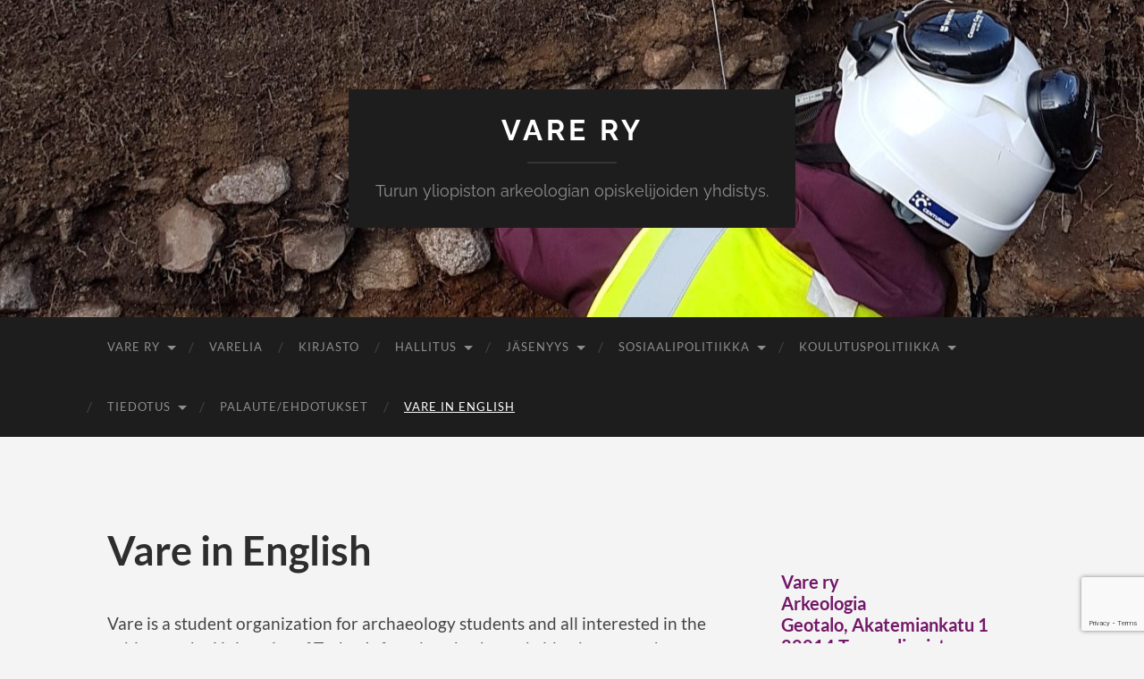

--- FILE ---
content_type: text/html; charset=UTF-8
request_url: https://tyyala.utu.fi/vare/vare-in-english/
body_size: 16301
content:
<!DOCTYPE html>

<html lang="fi">

	<head>

		<meta http-equiv="content-type" content="text/html" charset="UTF-8" />
		<meta name="viewport" content="width=device-width, initial-scale=1.0" >

		<link rel="profile" href="http://gmpg.org/xfn/11">

		<title>Vare in English &#8211; Vare ry</title>
<meta name='robots' content='max-image-preview:large' />
	<style>img:is([sizes="auto" i], [sizes^="auto," i]) { contain-intrinsic-size: 3000px 1500px }</style>
	<link rel="alternate" type="application/rss+xml" title="Vare ry &raquo; syöte" href="https://tyyala.utu.fi/vare/feed/" />
<link rel="alternate" type="application/rss+xml" title="Vare ry &raquo; kommenttien syöte" href="https://tyyala.utu.fi/vare/comments/feed/" />
<script type="text/javascript">
/* <![CDATA[ */
window._wpemojiSettings = {"baseUrl":"https:\/\/s.w.org\/images\/core\/emoji\/16.0.1\/72x72\/","ext":".png","svgUrl":"https:\/\/s.w.org\/images\/core\/emoji\/16.0.1\/svg\/","svgExt":".svg","source":{"concatemoji":"https:\/\/tyyala.utu.fi\/vare\/wp-includes\/js\/wp-emoji-release.min.js?ver=6.8.3"}};
/*! This file is auto-generated */
!function(s,n){var o,i,e;function c(e){try{var t={supportTests:e,timestamp:(new Date).valueOf()};sessionStorage.setItem(o,JSON.stringify(t))}catch(e){}}function p(e,t,n){e.clearRect(0,0,e.canvas.width,e.canvas.height),e.fillText(t,0,0);var t=new Uint32Array(e.getImageData(0,0,e.canvas.width,e.canvas.height).data),a=(e.clearRect(0,0,e.canvas.width,e.canvas.height),e.fillText(n,0,0),new Uint32Array(e.getImageData(0,0,e.canvas.width,e.canvas.height).data));return t.every(function(e,t){return e===a[t]})}function u(e,t){e.clearRect(0,0,e.canvas.width,e.canvas.height),e.fillText(t,0,0);for(var n=e.getImageData(16,16,1,1),a=0;a<n.data.length;a++)if(0!==n.data[a])return!1;return!0}function f(e,t,n,a){switch(t){case"flag":return n(e,"\ud83c\udff3\ufe0f\u200d\u26a7\ufe0f","\ud83c\udff3\ufe0f\u200b\u26a7\ufe0f")?!1:!n(e,"\ud83c\udde8\ud83c\uddf6","\ud83c\udde8\u200b\ud83c\uddf6")&&!n(e,"\ud83c\udff4\udb40\udc67\udb40\udc62\udb40\udc65\udb40\udc6e\udb40\udc67\udb40\udc7f","\ud83c\udff4\u200b\udb40\udc67\u200b\udb40\udc62\u200b\udb40\udc65\u200b\udb40\udc6e\u200b\udb40\udc67\u200b\udb40\udc7f");case"emoji":return!a(e,"\ud83e\udedf")}return!1}function g(e,t,n,a){var r="undefined"!=typeof WorkerGlobalScope&&self instanceof WorkerGlobalScope?new OffscreenCanvas(300,150):s.createElement("canvas"),o=r.getContext("2d",{willReadFrequently:!0}),i=(o.textBaseline="top",o.font="600 32px Arial",{});return e.forEach(function(e){i[e]=t(o,e,n,a)}),i}function t(e){var t=s.createElement("script");t.src=e,t.defer=!0,s.head.appendChild(t)}"undefined"!=typeof Promise&&(o="wpEmojiSettingsSupports",i=["flag","emoji"],n.supports={everything:!0,everythingExceptFlag:!0},e=new Promise(function(e){s.addEventListener("DOMContentLoaded",e,{once:!0})}),new Promise(function(t){var n=function(){try{var e=JSON.parse(sessionStorage.getItem(o));if("object"==typeof e&&"number"==typeof e.timestamp&&(new Date).valueOf()<e.timestamp+604800&&"object"==typeof e.supportTests)return e.supportTests}catch(e){}return null}();if(!n){if("undefined"!=typeof Worker&&"undefined"!=typeof OffscreenCanvas&&"undefined"!=typeof URL&&URL.createObjectURL&&"undefined"!=typeof Blob)try{var e="postMessage("+g.toString()+"("+[JSON.stringify(i),f.toString(),p.toString(),u.toString()].join(",")+"));",a=new Blob([e],{type:"text/javascript"}),r=new Worker(URL.createObjectURL(a),{name:"wpTestEmojiSupports"});return void(r.onmessage=function(e){c(n=e.data),r.terminate(),t(n)})}catch(e){}c(n=g(i,f,p,u))}t(n)}).then(function(e){for(var t in e)n.supports[t]=e[t],n.supports.everything=n.supports.everything&&n.supports[t],"flag"!==t&&(n.supports.everythingExceptFlag=n.supports.everythingExceptFlag&&n.supports[t]);n.supports.everythingExceptFlag=n.supports.everythingExceptFlag&&!n.supports.flag,n.DOMReady=!1,n.readyCallback=function(){n.DOMReady=!0}}).then(function(){return e}).then(function(){var e;n.supports.everything||(n.readyCallback(),(e=n.source||{}).concatemoji?t(e.concatemoji):e.wpemoji&&e.twemoji&&(t(e.twemoji),t(e.wpemoji)))}))}((window,document),window._wpemojiSettings);
/* ]]> */
</script>
<style id='wp-emoji-styles-inline-css' type='text/css'>

	img.wp-smiley, img.emoji {
		display: inline !important;
		border: none !important;
		box-shadow: none !important;
		height: 1em !important;
		width: 1em !important;
		margin: 0 0.07em !important;
		vertical-align: -0.1em !important;
		background: none !important;
		padding: 0 !important;
	}
</style>
<link rel='stylesheet' id='wp-block-library-css' href='https://tyyala.utu.fi/vare/wp-includes/css/dist/block-library/style.min.css?ver=6.8.3' type='text/css' media='all' />
<style id='classic-theme-styles-inline-css' type='text/css'>
/*! This file is auto-generated */
.wp-block-button__link{color:#fff;background-color:#32373c;border-radius:9999px;box-shadow:none;text-decoration:none;padding:calc(.667em + 2px) calc(1.333em + 2px);font-size:1.125em}.wp-block-file__button{background:#32373c;color:#fff;text-decoration:none}
</style>
<style id='global-styles-inline-css' type='text/css'>
:root{--wp--preset--aspect-ratio--square: 1;--wp--preset--aspect-ratio--4-3: 4/3;--wp--preset--aspect-ratio--3-4: 3/4;--wp--preset--aspect-ratio--3-2: 3/2;--wp--preset--aspect-ratio--2-3: 2/3;--wp--preset--aspect-ratio--16-9: 16/9;--wp--preset--aspect-ratio--9-16: 9/16;--wp--preset--color--black: #000000;--wp--preset--color--cyan-bluish-gray: #abb8c3;--wp--preset--color--white: #fff;--wp--preset--color--pale-pink: #f78da7;--wp--preset--color--vivid-red: #cf2e2e;--wp--preset--color--luminous-vivid-orange: #ff6900;--wp--preset--color--luminous-vivid-amber: #fcb900;--wp--preset--color--light-green-cyan: #7bdcb5;--wp--preset--color--vivid-green-cyan: #00d084;--wp--preset--color--pale-cyan-blue: #8ed1fc;--wp--preset--color--vivid-cyan-blue: #0693e3;--wp--preset--color--vivid-purple: #9b51e0;--wp--preset--color--accent: #1a2d77;--wp--preset--color--dark-gray: #444;--wp--preset--color--medium-gray: #666;--wp--preset--color--light-gray: #888;--wp--preset--gradient--vivid-cyan-blue-to-vivid-purple: linear-gradient(135deg,rgba(6,147,227,1) 0%,rgb(155,81,224) 100%);--wp--preset--gradient--light-green-cyan-to-vivid-green-cyan: linear-gradient(135deg,rgb(122,220,180) 0%,rgb(0,208,130) 100%);--wp--preset--gradient--luminous-vivid-amber-to-luminous-vivid-orange: linear-gradient(135deg,rgba(252,185,0,1) 0%,rgba(255,105,0,1) 100%);--wp--preset--gradient--luminous-vivid-orange-to-vivid-red: linear-gradient(135deg,rgba(255,105,0,1) 0%,rgb(207,46,46) 100%);--wp--preset--gradient--very-light-gray-to-cyan-bluish-gray: linear-gradient(135deg,rgb(238,238,238) 0%,rgb(169,184,195) 100%);--wp--preset--gradient--cool-to-warm-spectrum: linear-gradient(135deg,rgb(74,234,220) 0%,rgb(151,120,209) 20%,rgb(207,42,186) 40%,rgb(238,44,130) 60%,rgb(251,105,98) 80%,rgb(254,248,76) 100%);--wp--preset--gradient--blush-light-purple: linear-gradient(135deg,rgb(255,206,236) 0%,rgb(152,150,240) 100%);--wp--preset--gradient--blush-bordeaux: linear-gradient(135deg,rgb(254,205,165) 0%,rgb(254,45,45) 50%,rgb(107,0,62) 100%);--wp--preset--gradient--luminous-dusk: linear-gradient(135deg,rgb(255,203,112) 0%,rgb(199,81,192) 50%,rgb(65,88,208) 100%);--wp--preset--gradient--pale-ocean: linear-gradient(135deg,rgb(255,245,203) 0%,rgb(182,227,212) 50%,rgb(51,167,181) 100%);--wp--preset--gradient--electric-grass: linear-gradient(135deg,rgb(202,248,128) 0%,rgb(113,206,126) 100%);--wp--preset--gradient--midnight: linear-gradient(135deg,rgb(2,3,129) 0%,rgb(40,116,252) 100%);--wp--preset--font-size--small: 16px;--wp--preset--font-size--medium: 20px;--wp--preset--font-size--large: 24px;--wp--preset--font-size--x-large: 42px;--wp--preset--font-size--regular: 19px;--wp--preset--font-size--larger: 32px;--wp--preset--spacing--20: 0.44rem;--wp--preset--spacing--30: 0.67rem;--wp--preset--spacing--40: 1rem;--wp--preset--spacing--50: 1.5rem;--wp--preset--spacing--60: 2.25rem;--wp--preset--spacing--70: 3.38rem;--wp--preset--spacing--80: 5.06rem;--wp--preset--shadow--natural: 6px 6px 9px rgba(0, 0, 0, 0.2);--wp--preset--shadow--deep: 12px 12px 50px rgba(0, 0, 0, 0.4);--wp--preset--shadow--sharp: 6px 6px 0px rgba(0, 0, 0, 0.2);--wp--preset--shadow--outlined: 6px 6px 0px -3px rgba(255, 255, 255, 1), 6px 6px rgba(0, 0, 0, 1);--wp--preset--shadow--crisp: 6px 6px 0px rgba(0, 0, 0, 1);}:where(.is-layout-flex){gap: 0.5em;}:where(.is-layout-grid){gap: 0.5em;}body .is-layout-flex{display: flex;}.is-layout-flex{flex-wrap: wrap;align-items: center;}.is-layout-flex > :is(*, div){margin: 0;}body .is-layout-grid{display: grid;}.is-layout-grid > :is(*, div){margin: 0;}:where(.wp-block-columns.is-layout-flex){gap: 2em;}:where(.wp-block-columns.is-layout-grid){gap: 2em;}:where(.wp-block-post-template.is-layout-flex){gap: 1.25em;}:where(.wp-block-post-template.is-layout-grid){gap: 1.25em;}.has-black-color{color: var(--wp--preset--color--black) !important;}.has-cyan-bluish-gray-color{color: var(--wp--preset--color--cyan-bluish-gray) !important;}.has-white-color{color: var(--wp--preset--color--white) !important;}.has-pale-pink-color{color: var(--wp--preset--color--pale-pink) !important;}.has-vivid-red-color{color: var(--wp--preset--color--vivid-red) !important;}.has-luminous-vivid-orange-color{color: var(--wp--preset--color--luminous-vivid-orange) !important;}.has-luminous-vivid-amber-color{color: var(--wp--preset--color--luminous-vivid-amber) !important;}.has-light-green-cyan-color{color: var(--wp--preset--color--light-green-cyan) !important;}.has-vivid-green-cyan-color{color: var(--wp--preset--color--vivid-green-cyan) !important;}.has-pale-cyan-blue-color{color: var(--wp--preset--color--pale-cyan-blue) !important;}.has-vivid-cyan-blue-color{color: var(--wp--preset--color--vivid-cyan-blue) !important;}.has-vivid-purple-color{color: var(--wp--preset--color--vivid-purple) !important;}.has-black-background-color{background-color: var(--wp--preset--color--black) !important;}.has-cyan-bluish-gray-background-color{background-color: var(--wp--preset--color--cyan-bluish-gray) !important;}.has-white-background-color{background-color: var(--wp--preset--color--white) !important;}.has-pale-pink-background-color{background-color: var(--wp--preset--color--pale-pink) !important;}.has-vivid-red-background-color{background-color: var(--wp--preset--color--vivid-red) !important;}.has-luminous-vivid-orange-background-color{background-color: var(--wp--preset--color--luminous-vivid-orange) !important;}.has-luminous-vivid-amber-background-color{background-color: var(--wp--preset--color--luminous-vivid-amber) !important;}.has-light-green-cyan-background-color{background-color: var(--wp--preset--color--light-green-cyan) !important;}.has-vivid-green-cyan-background-color{background-color: var(--wp--preset--color--vivid-green-cyan) !important;}.has-pale-cyan-blue-background-color{background-color: var(--wp--preset--color--pale-cyan-blue) !important;}.has-vivid-cyan-blue-background-color{background-color: var(--wp--preset--color--vivid-cyan-blue) !important;}.has-vivid-purple-background-color{background-color: var(--wp--preset--color--vivid-purple) !important;}.has-black-border-color{border-color: var(--wp--preset--color--black) !important;}.has-cyan-bluish-gray-border-color{border-color: var(--wp--preset--color--cyan-bluish-gray) !important;}.has-white-border-color{border-color: var(--wp--preset--color--white) !important;}.has-pale-pink-border-color{border-color: var(--wp--preset--color--pale-pink) !important;}.has-vivid-red-border-color{border-color: var(--wp--preset--color--vivid-red) !important;}.has-luminous-vivid-orange-border-color{border-color: var(--wp--preset--color--luminous-vivid-orange) !important;}.has-luminous-vivid-amber-border-color{border-color: var(--wp--preset--color--luminous-vivid-amber) !important;}.has-light-green-cyan-border-color{border-color: var(--wp--preset--color--light-green-cyan) !important;}.has-vivid-green-cyan-border-color{border-color: var(--wp--preset--color--vivid-green-cyan) !important;}.has-pale-cyan-blue-border-color{border-color: var(--wp--preset--color--pale-cyan-blue) !important;}.has-vivid-cyan-blue-border-color{border-color: var(--wp--preset--color--vivid-cyan-blue) !important;}.has-vivid-purple-border-color{border-color: var(--wp--preset--color--vivid-purple) !important;}.has-vivid-cyan-blue-to-vivid-purple-gradient-background{background: var(--wp--preset--gradient--vivid-cyan-blue-to-vivid-purple) !important;}.has-light-green-cyan-to-vivid-green-cyan-gradient-background{background: var(--wp--preset--gradient--light-green-cyan-to-vivid-green-cyan) !important;}.has-luminous-vivid-amber-to-luminous-vivid-orange-gradient-background{background: var(--wp--preset--gradient--luminous-vivid-amber-to-luminous-vivid-orange) !important;}.has-luminous-vivid-orange-to-vivid-red-gradient-background{background: var(--wp--preset--gradient--luminous-vivid-orange-to-vivid-red) !important;}.has-very-light-gray-to-cyan-bluish-gray-gradient-background{background: var(--wp--preset--gradient--very-light-gray-to-cyan-bluish-gray) !important;}.has-cool-to-warm-spectrum-gradient-background{background: var(--wp--preset--gradient--cool-to-warm-spectrum) !important;}.has-blush-light-purple-gradient-background{background: var(--wp--preset--gradient--blush-light-purple) !important;}.has-blush-bordeaux-gradient-background{background: var(--wp--preset--gradient--blush-bordeaux) !important;}.has-luminous-dusk-gradient-background{background: var(--wp--preset--gradient--luminous-dusk) !important;}.has-pale-ocean-gradient-background{background: var(--wp--preset--gradient--pale-ocean) !important;}.has-electric-grass-gradient-background{background: var(--wp--preset--gradient--electric-grass) !important;}.has-midnight-gradient-background{background: var(--wp--preset--gradient--midnight) !important;}.has-small-font-size{font-size: var(--wp--preset--font-size--small) !important;}.has-medium-font-size{font-size: var(--wp--preset--font-size--medium) !important;}.has-large-font-size{font-size: var(--wp--preset--font-size--large) !important;}.has-x-large-font-size{font-size: var(--wp--preset--font-size--x-large) !important;}
:where(.wp-block-post-template.is-layout-flex){gap: 1.25em;}:where(.wp-block-post-template.is-layout-grid){gap: 1.25em;}
:where(.wp-block-columns.is-layout-flex){gap: 2em;}:where(.wp-block-columns.is-layout-grid){gap: 2em;}
:root :where(.wp-block-pullquote){font-size: 1.5em;line-height: 1.6;}
</style>
<link rel='stylesheet' id='contact-form-7-css' href='https://tyyala.utu.fi/vare/wp-content/plugins/contact-form-7/includes/css/styles.css?ver=6.1.4' type='text/css' media='all' />
<link rel='stylesheet' id='hemingway_googleFonts-css' href='https://tyyala.utu.fi/vare/wp-content/themes/hemingway/assets/css/fonts.css' type='text/css' media='all' />
<link rel='stylesheet' id='hemingway_style-css' href='https://tyyala.utu.fi/vare/wp-content/themes/hemingway/style.css?ver=2.3.2' type='text/css' media='all' />
<script type="text/javascript" src="https://tyyala.utu.fi/vare/wp-includes/js/jquery/jquery.min.js?ver=3.7.1" id="jquery-core-js"></script>
<script type="text/javascript" src="https://tyyala.utu.fi/vare/wp-includes/js/jquery/jquery-migrate.min.js?ver=3.4.1" id="jquery-migrate-js"></script>
<link rel="https://api.w.org/" href="https://tyyala.utu.fi/vare/wp-json/" /><link rel="alternate" title="JSON" type="application/json" href="https://tyyala.utu.fi/vare/wp-json/wp/v2/pages/2899" /><link rel="EditURI" type="application/rsd+xml" title="RSD" href="https://tyyala.utu.fi/vare/xmlrpc.php?rsd" />
<meta name="generator" content="WordPress 6.8.3" />
<link rel="canonical" href="https://tyyala.utu.fi/vare/vare-in-english/" />
<link rel='shortlink' href='https://tyyala.utu.fi/vare/?p=2899' />
<link rel="alternate" title="oEmbed (JSON)" type="application/json+oembed" href="https://tyyala.utu.fi/vare/wp-json/oembed/1.0/embed?url=https%3A%2F%2Ftyyala.utu.fi%2Fvare%2Fvare-in-english%2F" />
<link rel="alternate" title="oEmbed (XML)" type="text/xml+oembed" href="https://tyyala.utu.fi/vare/wp-json/oembed/1.0/embed?url=https%3A%2F%2Ftyyala.utu.fi%2Fvare%2Fvare-in-english%2F&#038;format=xml" />
<style type="text/css"><!-- Customizer CSS -->::selection { background-color: #1a2d77; }.featured-media .sticky-post { background-color: #1a2d77; }fieldset legend { background-color: #1a2d77; }:root .has-accent-background-color { background-color: #1a2d77; }button:hover { background-color: #1a2d77; }.button:hover { background-color: #1a2d77; }.faux-button:hover { background-color: #1a2d77; }a.more-link:hover { background-color: #1a2d77; }.wp-block-button__link:hover { background-color: #1a2d77; }.is-style-outline .wp-block-button__link.has-accent-color:hover { background-color: #1a2d77; }.wp-block-file__button:hover { background-color: #1a2d77; }input[type="button"]:hover { background-color: #1a2d77; }input[type="reset"]:hover { background-color: #1a2d77; }input[type="submit"]:hover { background-color: #1a2d77; }.post-tags a:hover { background-color: #1a2d77; }.content #respond input[type="submit"]:hover { background-color: #1a2d77; }.search-form .search-submit { background-color: #1a2d77; }.sidebar .tagcloud a:hover { background-color: #1a2d77; }.footer .tagcloud a:hover { background-color: #1a2d77; }.is-style-outline .wp-block-button__link.has-accent-color:hover { border-color: #1a2d77; }.post-tags a:hover:after { border-right-color: #1a2d77; }a { color: #1a2d77; }.blog-title a:hover { color: #1a2d77; }.blog-menu a:hover { color: #1a2d77; }.post-title a:hover { color: #1a2d77; }.post-meta a:hover { color: #1a2d77; }.blog .format-quote blockquote cite a:hover { color: #1a2d77; }:root .has-accent-color { color: #1a2d77; }.post-categories a { color: #1a2d77; }.post-categories a:hover { color: #1a2d77; }.post-nav a:hover { color: #1a2d77; }.archive-nav a:hover { color: #1a2d77; }.comment-meta-content cite a:hover { color: #1a2d77; }.comment-meta-content p a:hover { color: #1a2d77; }.comment-actions a:hover { color: #1a2d77; }#cancel-comment-reply-link { color: #1a2d77; }#cancel-comment-reply-link:hover { color: #1a2d77; }.widget-title a { color: #1a2d77; }.widget-title a:hover { color: #1a2d77; }.widget_text a { color: #1a2d77; }.widget_text a:hover { color: #1a2d77; }.widget_rss a { color: #1a2d77; }.widget_rss a:hover { color: #1a2d77; }.widget_archive a { color: #1a2d77; }.widget_archive a:hover { color: #1a2d77; }.widget_meta a { color: #1a2d77; }.widget_meta a:hover { color: #1a2d77; }.widget_recent_comments a { color: #1a2d77; }.widget_recent_comments a:hover { color: #1a2d77; }.widget_pages a { color: #1a2d77; }.widget_pages a:hover { color: #1a2d77; }.widget_links a { color: #1a2d77; }.widget_links a:hover { color: #1a2d77; }.widget_recent_entries a { color: #1a2d77; }.widget_recent_entries a:hover { color: #1a2d77; }.widget_categories a { color: #1a2d77; }.widget_categories a:hover { color: #1a2d77; }#wp-calendar a { color: #1a2d77; }#wp-calendar a:hover { color: #1a2d77; }#wp-calendar tfoot a:hover { color: #1a2d77; }.wp-calendar-nav a:hover { color: #1a2d77; }.widgetmore a { color: #1a2d77; }.widgetmore a:hover { color: #1a2d77; }</style><!-- /Customizer CSS --><style type="text/css" id="custom-background-css">
body.custom-background { background-color: #f4f4f4; }
</style>
	<link rel="icon" href="https://tyyala.utu.fi/vare/wp-content/uploads/sites/14/cropped-Vare-logo-32x32.jpg" sizes="32x32" />
<link rel="icon" href="https://tyyala.utu.fi/vare/wp-content/uploads/sites/14/cropped-Vare-logo-192x192.jpg" sizes="192x192" />
<link rel="apple-touch-icon" href="https://tyyala.utu.fi/vare/wp-content/uploads/sites/14/cropped-Vare-logo-180x180.jpg" />
<meta name="msapplication-TileImage" content="https://tyyala.utu.fi/vare/wp-content/uploads/sites/14/cropped-Vare-logo-270x270.jpg" />

	</head>
	
	<body class="wp-singular page-template-default page page-id-2899 custom-background wp-theme-hemingway">

		
		<a class="skip-link button" href="#site-content">Skip to the content</a>
	
		<div class="big-wrapper">
	
			<div class="header-cover section bg-dark-light no-padding">

						
				<div class="header section" style="background-image: url( https://tyyala.utu.fi/vare/wp-content/uploads/sites/14/cropped-20211102_143205-e1651171812664.jpg );">
							
					<div class="header-inner section-inner">
					
											
							<div class="blog-info">
							
																	<div class="blog-title">
										<a href="https://tyyala.utu.fi/vare" rel="home">Vare ry</a>
									</div>
																
																	<p class="blog-description">Turun yliopiston arkeologian opiskelijoiden yhdistys.</p>
															
							</div><!-- .blog-info -->
							
															
					</div><!-- .header-inner -->
								
				</div><!-- .header -->
			
			</div><!-- .bg-dark -->
			
			<div class="navigation section no-padding bg-dark">
			
				<div class="navigation-inner section-inner group">
				
					<div class="toggle-container section-inner hidden">
			
						<button type="button" class="nav-toggle toggle">
							<div class="bar"></div>
							<div class="bar"></div>
							<div class="bar"></div>
							<span class="screen-reader-text">Toggle mobile menu</span>
						</button>
						
						<button type="button" class="search-toggle toggle">
							<div class="metal"></div>
							<div class="glass"></div>
							<div class="handle"></div>
							<span class="screen-reader-text">Toggle search field</span>
						</button>
											
					</div><!-- .toggle-container -->
					
					<div class="blog-search hidden">
						<form role="search" method="get" class="search-form" action="https://tyyala.utu.fi/vare/">
				<label>
					<span class="screen-reader-text">Haku:</span>
					<input type="search" class="search-field" placeholder="Haku &hellip;" value="" name="s" />
				</label>
				<input type="submit" class="search-submit" value="Hae" />
			</form>					</div><!-- .blog-search -->
				
					<ul class="blog-menu">
						<li id="menu-item-2441" class="menu-item menu-item-type-post_type menu-item-object-page menu-item-has-children menu-item-2441"><a href="https://tyyala.utu.fi/vare/yhdistys/">Vare Ry</a>
<ul class="sub-menu">
	<li id="menu-item-2442" class="menu-item menu-item-type-post_type menu-item-object-page menu-item-2442"><a href="https://tyyala.utu.fi/vare/yhdistys/yhdistyksen-saannot/">Yhdistyksen säännöt</a></li>
	<li id="menu-item-2918" class="menu-item menu-item-type-post_type menu-item-object-page menu-item-2918"><a href="https://tyyala.utu.fi/vare/varelaisten-laulu/">Varelaisten laulu</a></li>
</ul>
</li>
<li id="menu-item-2440" class="menu-item menu-item-type-post_type menu-item-object-page menu-item-2440"><a href="https://tyyala.utu.fi/vare/varelia/">Varelia</a></li>
<li id="menu-item-4555" class="menu-item menu-item-type-post_type menu-item-object-page menu-item-4555"><a href="https://tyyala.utu.fi/vare/kirjasto/">Kirjasto</a></li>
<li id="menu-item-2439" class="menu-item menu-item-type-post_type menu-item-object-page menu-item-has-children menu-item-2439"><a href="https://tyyala.utu.fi/vare/hallitus/">Hallitus</a>
<ul class="sub-menu">
	<li id="menu-item-4136" class="menu-item menu-item-type-post_type menu-item-object-page menu-item-4136"><a href="https://tyyala.utu.fi/vare/kokousten-poytakirjat/">Kokousten pöytäkirjat</a></li>
</ul>
</li>
<li id="menu-item-3053" class="menu-item menu-item-type-post_type menu-item-object-page menu-item-has-children menu-item-3053"><a href="https://tyyala.utu.fi/vare/jaseneksi/">Jäsenyys</a>
<ul class="sub-menu">
	<li id="menu-item-3762" class="menu-item menu-item-type-post_type menu-item-object-page menu-item-3762"><a href="https://tyyala.utu.fi/vare/opintomatkakorvaukset/">Opintomatkakorvaukset</a></li>
</ul>
</li>
<li id="menu-item-4147" class="menu-item menu-item-type-post_type menu-item-object-page menu-item-has-children menu-item-4147"><a href="https://tyyala.utu.fi/vare/sopoloota/">Sosiaalipolitiikka</a>
<ul class="sub-menu">
	<li id="menu-item-4416" class="menu-item menu-item-type-post_type menu-item-object-page menu-item-4416"><a href="https://tyyala.utu.fi/vare/tasa-arvo-ja-yhdenvertaisuussuunnitelma/">Tasa-arvo- ja yhdenvertaisuussuunnitelma</a></li>
</ul>
</li>
<li id="menu-item-4413" class="menu-item menu-item-type-post_type menu-item-object-page menu-item-has-children menu-item-4413"><a href="https://tyyala.utu.fi/vare/koulutuspolitiikka/">Koulutuspolitiikka</a>
<ul class="sub-menu">
	<li id="menu-item-2817" class="menu-item menu-item-type-post_type menu-item-object-page menu-item-2817"><a href="https://tyyala.utu.fi/vare/kurssipalaute/">Kurssipalaute ja kyselyt</a></li>
</ul>
</li>
<li id="menu-item-3738" class="menu-item menu-item-type-post_type menu-item-object-page menu-item-has-children menu-item-3738"><a href="https://tyyala.utu.fi/vare/e-tiedotus/">Tiedotus</a>
<ul class="sub-menu">
	<li id="menu-item-4190" class="menu-item menu-item-type-post_type menu-item-object-page menu-item-4190"><a href="https://tyyala.utu.fi/vare/linkkeja/">Linkkejä</a></li>
</ul>
</li>
<li id="menu-item-4351" class="menu-item menu-item-type-post_type menu-item-object-page menu-item-4351"><a href="https://tyyala.utu.fi/vare/palaute-ehdotukset/">Palaute/Ehdotukset</a></li>
<li id="menu-item-2915" class="menu-item menu-item-type-post_type menu-item-object-page current-menu-item page_item page-item-2899 current_page_item menu-item-2915"><a href="https://tyyala.utu.fi/vare/vare-in-english/" aria-current="page">Vare in English</a></li>
					 </ul><!-- .blog-menu -->
					 
					 <ul class="mobile-menu">
					
						<li class="menu-item menu-item-type-post_type menu-item-object-page menu-item-has-children menu-item-2441"><a href="https://tyyala.utu.fi/vare/yhdistys/">Vare Ry</a>
<ul class="sub-menu">
	<li class="menu-item menu-item-type-post_type menu-item-object-page menu-item-2442"><a href="https://tyyala.utu.fi/vare/yhdistys/yhdistyksen-saannot/">Yhdistyksen säännöt</a></li>
	<li class="menu-item menu-item-type-post_type menu-item-object-page menu-item-2918"><a href="https://tyyala.utu.fi/vare/varelaisten-laulu/">Varelaisten laulu</a></li>
</ul>
</li>
<li class="menu-item menu-item-type-post_type menu-item-object-page menu-item-2440"><a href="https://tyyala.utu.fi/vare/varelia/">Varelia</a></li>
<li class="menu-item menu-item-type-post_type menu-item-object-page menu-item-4555"><a href="https://tyyala.utu.fi/vare/kirjasto/">Kirjasto</a></li>
<li class="menu-item menu-item-type-post_type menu-item-object-page menu-item-has-children menu-item-2439"><a href="https://tyyala.utu.fi/vare/hallitus/">Hallitus</a>
<ul class="sub-menu">
	<li class="menu-item menu-item-type-post_type menu-item-object-page menu-item-4136"><a href="https://tyyala.utu.fi/vare/kokousten-poytakirjat/">Kokousten pöytäkirjat</a></li>
</ul>
</li>
<li class="menu-item menu-item-type-post_type menu-item-object-page menu-item-has-children menu-item-3053"><a href="https://tyyala.utu.fi/vare/jaseneksi/">Jäsenyys</a>
<ul class="sub-menu">
	<li class="menu-item menu-item-type-post_type menu-item-object-page menu-item-3762"><a href="https://tyyala.utu.fi/vare/opintomatkakorvaukset/">Opintomatkakorvaukset</a></li>
</ul>
</li>
<li class="menu-item menu-item-type-post_type menu-item-object-page menu-item-has-children menu-item-4147"><a href="https://tyyala.utu.fi/vare/sopoloota/">Sosiaalipolitiikka</a>
<ul class="sub-menu">
	<li class="menu-item menu-item-type-post_type menu-item-object-page menu-item-4416"><a href="https://tyyala.utu.fi/vare/tasa-arvo-ja-yhdenvertaisuussuunnitelma/">Tasa-arvo- ja yhdenvertaisuussuunnitelma</a></li>
</ul>
</li>
<li class="menu-item menu-item-type-post_type menu-item-object-page menu-item-has-children menu-item-4413"><a href="https://tyyala.utu.fi/vare/koulutuspolitiikka/">Koulutuspolitiikka</a>
<ul class="sub-menu">
	<li class="menu-item menu-item-type-post_type menu-item-object-page menu-item-2817"><a href="https://tyyala.utu.fi/vare/kurssipalaute/">Kurssipalaute ja kyselyt</a></li>
</ul>
</li>
<li class="menu-item menu-item-type-post_type menu-item-object-page menu-item-has-children menu-item-3738"><a href="https://tyyala.utu.fi/vare/e-tiedotus/">Tiedotus</a>
<ul class="sub-menu">
	<li class="menu-item menu-item-type-post_type menu-item-object-page menu-item-4190"><a href="https://tyyala.utu.fi/vare/linkkeja/">Linkkejä</a></li>
</ul>
</li>
<li class="menu-item menu-item-type-post_type menu-item-object-page menu-item-4351"><a href="https://tyyala.utu.fi/vare/palaute-ehdotukset/">Palaute/Ehdotukset</a></li>
<li class="menu-item menu-item-type-post_type menu-item-object-page current-menu-item page_item page-item-2899 current_page_item menu-item-2915"><a href="https://tyyala.utu.fi/vare/vare-in-english/" aria-current="page">Vare in English</a></li>
						
					 </ul><!-- .mobile-menu -->
				 
				</div><!-- .navigation-inner -->
				
			</div><!-- .navigation -->
<main class="wrapper section-inner group" id="site-content">

	<div class="content left">

		<div class="posts">
												        
			<article id="post-2899" class="post-2899 page type-page status-publish hentry">

	<div class="post-header">

		
					
				<h1 class="post-title entry-title">
											Vare in English									</h1>

						
	</div><!-- .post-header -->
																					
	<div class="post-content entry-content">
	
		
<p><span class=" UFICommentActorAndBody"><span class="UFICommentBody">Vare is a student organization for archaeology students and all interested in the subject at the University of Turku. It functions both as a bridge between the students and archaeology hobbyists as well as a guardian of the students’ interests in the Department of Archaeology, TYY (Turku University Student Union), and the University.</span></span></p>



<p><em>Vare</em> is an old word from Finland Proper for a pre-historic burial site, a stoned mound. While the beginnings of the association were founded in 1962, the students involved had to study in Helsinki because Archaeology as a discipline didn&#8217;t come to Turku until 1969. During the following decade Vare took more the form of an actual subject association rather than the club it had earlier been. </p>



<p>These days Vare organizes all kinds of events from parties and seminars to field trips, and holds relaxed meetings for its members and associates. To get information about our events you can follow this website or join our <a href="https://lists.utu.fi/mailman/listinfo/vare"><span style="color: #000080">email list</span></a>. You should also follow us on<span style="color: #000080"> <a style="color: #000080" href="https://www.facebook.com/Vare-160546157304035/">Facebook</a> </span>and<span style="color: #000080"><a style="color: #000080" href="https://www.instagram.com/vare.ry/"> Instagram</a></span>. As a member you can join our closed <a href="https://www.facebook.com/groups/468482839938659/"><span style="color: #000080">Facebook group</span></a>.</p>



<p>How to join Vare:<br>Send an email to the board (varehallitus@utu.fi) asking to join. Write your full name, city where you live and if you&#8217;re member of TYY or not. Pay membership fee 10€ to Vare&#8217;s bank account (FI83 4309 0010 6204 33).  You can get the membership card in Vare&#8217;s events by showing the receipt.</p>



<div class="wp-block-columns is-layout-flex wp-container-core-columns-is-layout-9d6595d7 wp-block-columns-is-layout-flex">
<div class="wp-block-column is-layout-flow wp-block-column-is-layout-flow">
<div class="wp-block-columns is-layout-flex wp-container-core-columns-is-layout-9d6595d7 wp-block-columns-is-layout-flex">
<div class="wp-block-column is-layout-flow wp-block-column-is-layout-flow">
<div class="wp-block-columns is-layout-flex wp-container-core-columns-is-layout-9d6595d7 wp-block-columns-is-layout-flex">
<div class="wp-block-column has-background is-layout-flow wp-block-column-is-layout-flow" style="background-color:#dfe3d3">
<p><strong>Varelia</strong><br>In 1974, <em>Varelia</em>, the association&#8217;s official print item was born. Varelia is still publishing today, only nowadays it resides online (you can find links to new issues on their <a href="https://www.facebook.com/profile.php?id=100063219609019" target="_blank" rel="noreferrer noopener">Facebook</a>). The magazine consists of articles, comics and stories on archaeology, student life and pretty much anything the students involved come up with. You can contact the editors with your own ideas if you like!</p>



<p><strong>Varelia editors in 2025:</strong><br>Sofia Jäätteenmäki (sofia.i.jaatteenmaki@utu.fi) and Martta Hillukkala (mkhill@utu.fi)</p>
</div>
</div>
</div>
</div>
</div>
</div>
							
	</div><!-- .post-content -->
				
	
</article><!-- .post -->			
		</div><!-- .posts -->
	
	</div><!-- .content -->

		
		
	<div class="sidebar right" role="complementary">
		<div id="block-9" class="widget widget_block"><div class="widget-content"><h4 style="color: #731768">Vare ry<br>Arkeologia<br>Geotalo, Akatemiankatu 1<br>20014 Turun yliopisto<br>varehallitus@utu.fi</h4></div></div><div id="block-21" class="widget widget_block widget_media_image"><div class="widget-content">
<figure class="wp-block-image size-large"><a href="https://tyyala.utu.fi/vare/wp-content/uploads/sites/14/WhatsApp-Image-2025-01-08-at-17.23.39.jpeg"><img loading="lazy" decoding="async" width="1024" height="771" src="https://tyyala.utu.fi/vare/wp-content/uploads/sites/14/WhatsApp-Image-2025-01-08-at-17.23.39-1024x771.jpeg" alt="" class="wp-image-4522" srcset="https://tyyala.utu.fi/vare/wp-content/uploads/sites/14/WhatsApp-Image-2025-01-08-at-17.23.39-1024x771.jpeg 1024w, https://tyyala.utu.fi/vare/wp-content/uploads/sites/14/WhatsApp-Image-2025-01-08-at-17.23.39-300x226.jpeg 300w, https://tyyala.utu.fi/vare/wp-content/uploads/sites/14/WhatsApp-Image-2025-01-08-at-17.23.39-768x578.jpeg 768w, https://tyyala.utu.fi/vare/wp-content/uploads/sites/14/WhatsApp-Image-2025-01-08-at-17.23.39-1536x1156.jpeg 1536w, https://tyyala.utu.fi/vare/wp-content/uploads/sites/14/WhatsApp-Image-2025-01-08-at-17.23.39-676x509.jpeg 676w, https://tyyala.utu.fi/vare/wp-content/uploads/sites/14/WhatsApp-Image-2025-01-08-at-17.23.39.jpeg 1600w" sizes="auto, (max-width: 1024px) 100vw, 1024px" /></a><figcaption class="wp-element-caption">Hallitus vuosimallia 2025</figcaption></figure>
</div></div><div id="block-11" class="widget widget_block"><div class="widget-content">
<ul class="wp-block-social-links aligncenter has-large-icon-size is-layout-flex wp-block-social-links-is-layout-flex"><li class="wp-social-link wp-social-link-facebook  wp-block-social-link"><a href="https://www.facebook.com/groups/468482839938659/" class="wp-block-social-link-anchor"><svg width="24" height="24" viewBox="0 0 24 24" version="1.1" xmlns="http://www.w3.org/2000/svg" aria-hidden="true" focusable="false"><path d="M12 2C6.5 2 2 6.5 2 12c0 5 3.7 9.1 8.4 9.9v-7H7.9V12h2.5V9.8c0-2.5 1.5-3.9 3.8-3.9 1.1 0 2.2.2 2.2.2v2.5h-1.3c-1.2 0-1.6.8-1.6 1.6V12h2.8l-.4 2.9h-2.3v7C18.3 21.1 22 17 22 12c0-5.5-4.5-10-10-10z"></path></svg><span class="wp-block-social-link-label screen-reader-text">Facebook</span></a></li>

<li class="wp-social-link wp-social-link-facebook  wp-block-social-link"><a href="https://www.facebook.com/pages/Vare/160546157304035" class="wp-block-social-link-anchor"><svg width="24" height="24" viewBox="0 0 24 24" version="1.1" xmlns="http://www.w3.org/2000/svg" aria-hidden="true" focusable="false"><path d="M12 2C6.5 2 2 6.5 2 12c0 5 3.7 9.1 8.4 9.9v-7H7.9V12h2.5V9.8c0-2.5 1.5-3.9 3.8-3.9 1.1 0 2.2.2 2.2.2v2.5h-1.3c-1.2 0-1.6.8-1.6 1.6V12h2.8l-.4 2.9h-2.3v7C18.3 21.1 22 17 22 12c0-5.5-4.5-10-10-10z"></path></svg><span class="wp-block-social-link-label screen-reader-text">Facebook</span></a></li>

<li class="wp-social-link wp-social-link-facebook  wp-block-social-link"><a href="https://www.facebook.com/Varelia-185537208150975/" class="wp-block-social-link-anchor"><svg width="24" height="24" viewBox="0 0 24 24" version="1.1" xmlns="http://www.w3.org/2000/svg" aria-hidden="true" focusable="false"><path d="M12 2C6.5 2 2 6.5 2 12c0 5 3.7 9.1 8.4 9.9v-7H7.9V12h2.5V9.8c0-2.5 1.5-3.9 3.8-3.9 1.1 0 2.2.2 2.2.2v2.5h-1.3c-1.2 0-1.6.8-1.6 1.6V12h2.8l-.4 2.9h-2.3v7C18.3 21.1 22 17 22 12c0-5.5-4.5-10-10-10z"></path></svg><span class="wp-block-social-link-label screen-reader-text">Facebook</span></a></li>

<li class="wp-social-link wp-social-link-instagram  wp-block-social-link"><a href="https://www.instagram.com/vare.ry/" class="wp-block-social-link-anchor"><svg width="24" height="24" viewBox="0 0 24 24" version="1.1" xmlns="http://www.w3.org/2000/svg" aria-hidden="true" focusable="false"><path d="M12,4.622c2.403,0,2.688,0.009,3.637,0.052c0.877,0.04,1.354,0.187,1.671,0.31c0.42,0.163,0.72,0.358,1.035,0.673 c0.315,0.315,0.51,0.615,0.673,1.035c0.123,0.317,0.27,0.794,0.31,1.671c0.043,0.949,0.052,1.234,0.052,3.637 s-0.009,2.688-0.052,3.637c-0.04,0.877-0.187,1.354-0.31,1.671c-0.163,0.42-0.358,0.72-0.673,1.035 c-0.315,0.315-0.615,0.51-1.035,0.673c-0.317,0.123-0.794,0.27-1.671,0.31c-0.949,0.043-1.233,0.052-3.637,0.052 s-2.688-0.009-3.637-0.052c-0.877-0.04-1.354-0.187-1.671-0.31c-0.42-0.163-0.72-0.358-1.035-0.673 c-0.315-0.315-0.51-0.615-0.673-1.035c-0.123-0.317-0.27-0.794-0.31-1.671C4.631,14.688,4.622,14.403,4.622,12 s0.009-2.688,0.052-3.637c0.04-0.877,0.187-1.354,0.31-1.671c0.163-0.42,0.358-0.72,0.673-1.035 c0.315-0.315,0.615-0.51,1.035-0.673c0.317-0.123,0.794-0.27,1.671-0.31C9.312,4.631,9.597,4.622,12,4.622 M12,3 C9.556,3,9.249,3.01,8.289,3.054C7.331,3.098,6.677,3.25,6.105,3.472C5.513,3.702,5.011,4.01,4.511,4.511 c-0.5,0.5-0.808,1.002-1.038,1.594C3.25,6.677,3.098,7.331,3.054,8.289C3.01,9.249,3,9.556,3,12c0,2.444,0.01,2.751,0.054,3.711 c0.044,0.958,0.196,1.612,0.418,2.185c0.23,0.592,0.538,1.094,1.038,1.594c0.5,0.5,1.002,0.808,1.594,1.038 c0.572,0.222,1.227,0.375,2.185,0.418C9.249,20.99,9.556,21,12,21s2.751-0.01,3.711-0.054c0.958-0.044,1.612-0.196,2.185-0.418 c0.592-0.23,1.094-0.538,1.594-1.038c0.5-0.5,0.808-1.002,1.038-1.594c0.222-0.572,0.375-1.227,0.418-2.185 C20.99,14.751,21,14.444,21,12s-0.01-2.751-0.054-3.711c-0.044-0.958-0.196-1.612-0.418-2.185c-0.23-0.592-0.538-1.094-1.038-1.594 c-0.5-0.5-1.002-0.808-1.594-1.038c-0.572-0.222-1.227-0.375-2.185-0.418C14.751,3.01,14.444,3,12,3L12,3z M12,7.378 c-2.552,0-4.622,2.069-4.622,4.622S9.448,16.622,12,16.622s4.622-2.069,4.622-4.622S14.552,7.378,12,7.378z M12,15 c-1.657,0-3-1.343-3-3s1.343-3,3-3s3,1.343,3,3S13.657,15,12,15z M16.804,6.116c-0.596,0-1.08,0.484-1.08,1.08 s0.484,1.08,1.08,1.08c0.596,0,1.08-0.484,1.08-1.08S17.401,6.116,16.804,6.116z"></path></svg><span class="wp-block-social-link-label screen-reader-text">Instagram</span></a></li></ul>
</div></div><div id="block-25" class="widget widget_block"><div class="widget-content">
<details class="wp-block-details is-layout-flow wp-block-details-is-layout-flow"><summary>Kurssipalaute</summary>
<figure class="wp-block-embed is-type-wp-embed is-provider-vare-ry wp-block-embed-vare-ry"><div class="wp-block-embed__wrapper">
<blockquote class="wp-embedded-content" data-secret="A9vX8LGIe5"><a href="https://tyyala.utu.fi/vare/kurssipalaute/">Kurssipalaute ja kyselyt</a></blockquote><iframe loading="lazy" class="wp-embedded-content" sandbox="allow-scripts" security="restricted" style="position: absolute; visibility: hidden;" title="&#8221;Kurssipalaute ja kyselyt&#8221; &#8212; Vare ry" src="https://tyyala.utu.fi/vare/kurssipalaute/embed/#?secret=h48kxitXUZ#?secret=A9vX8LGIe5" data-secret="A9vX8LGIe5" width="600" height="338" frameborder="0" marginwidth="0" marginheight="0" scrolling="no"></iframe>
</div></figure>



<div class="wp-block-buttons is-layout-flex wp-block-buttons-is-layout-flex"></div>
</details>
</div></div><div id="block-26" class="widget widget_block"><div class="widget-content">
<details class="wp-block-details is-layout-flow wp-block-details-is-layout-flow"><summary>Sopopalaute</summary>
<figure class="wp-block-embed is-type-wp-embed is-provider-vare-ry wp-block-embed-vare-ry"><div class="wp-block-embed__wrapper">
<blockquote class="wp-embedded-content" data-secret="kjx1btOLpx"><a href="https://tyyala.utu.fi/vare/sopoloota/">Sosiaalipolitiikka</a></blockquote><iframe loading="lazy" class="wp-embedded-content" sandbox="allow-scripts" security="restricted" style="position: absolute; visibility: hidden;" title="&#8221;Sosiaalipolitiikka&#8221; &#8212; Vare ry" src="https://tyyala.utu.fi/vare/sopoloota/embed/#?secret=Y70Q5ZAd6b#?secret=kjx1btOLpx" data-secret="kjx1btOLpx" width="600" height="338" frameborder="0" marginwidth="0" marginheight="0" scrolling="no"></iframe>
</div></figure>
</details>
</div></div><div id="block-27" class="widget widget_block"><div class="widget-content">
<details class="wp-block-details is-layout-flow wp-block-details-is-layout-flow"><summary>Palaute/Ehdotukset</summary>
<figure class="wp-block-embed is-type-wp-embed is-provider-vare-ry wp-block-embed-vare-ry"><div class="wp-block-embed__wrapper">
<blockquote class="wp-embedded-content" data-secret="TDz0BCyQbR"><a href="https://tyyala.utu.fi/vare/palaute-ehdotukset/">Palaute/Ehdotukset</a></blockquote><iframe loading="lazy" class="wp-embedded-content" sandbox="allow-scripts" security="restricted" style="position: absolute; visibility: hidden;" title="&#8221;Palaute/Ehdotukset&#8221; &#8212; Vare ry" src="https://tyyala.utu.fi/vare/palaute-ehdotukset/embed/#?secret=ensoBhoJVb#?secret=TDz0BCyQbR" data-secret="TDz0BCyQbR" width="600" height="338" frameborder="0" marginwidth="0" marginheight="0" scrolling="no"></iframe>
</div></figure>
</details>
</div></div>	</div><!-- .sidebar -->
	

			
</main><!-- .wrapper -->
		
	<div class="footer section large-padding bg-dark">
		
		<div class="footer-inner section-inner group">
		
			<!-- .footer-a -->
				
						
				<div class="column column-2 left">
				
					<div class="widgets">
			
						<div id="block-14" class="widget widget_block"><div class="widget-content"><p><a href="https://tyyala.utu.fi/vare/wp-login.php">Kirjaudu sisään.</a></p></div></div>											
					</div><!-- .widgets -->
					
				</div>
				
			<!-- .footer-b -->
								
						
				<div class="column column-3 left">
			
					<div class="widgets">
			
						<div id="block-6" class="widget widget_block widget_text"><div class="widget-content">
<p></p>
</div></div>											
					</div><!-- .widgets -->
					
				</div>
				
			<!-- .footer-c -->
					
		</div><!-- .footer-inner -->
	
	</div><!-- .footer -->
	
	<div class="credits section bg-dark no-padding">
	
		<div class="credits-inner section-inner group">
	
			<p class="credits-left">
				&copy; 2026 <a href="https://tyyala.utu.fi/vare">Vare ry</a>
			</p>
			
			<p class="credits-right">
				<span>Theme by <a href="https://andersnoren.se">Anders Noren</a></span> &mdash; <a title="To the top" class="tothetop">Up &uarr;</a>
			</p>
					
		</div><!-- .credits-inner -->
		
	</div><!-- .credits -->

</div><!-- .big-wrapper -->

<script type="speculationrules">
{"prefetch":[{"source":"document","where":{"and":[{"href_matches":"\/vare\/*"},{"not":{"href_matches":["\/vare\/wp-*.php","\/vare\/wp-admin\/*","\/vare\/wp-content\/uploads\/sites\/14\/*","\/vare\/wp-content\/*","\/vare\/wp-content\/plugins\/*","\/vare\/wp-content\/themes\/hemingway\/*","\/vare\/*\\?(.+)"]}},{"not":{"selector_matches":"a[rel~=\"nofollow\"]"}},{"not":{"selector_matches":".no-prefetch, .no-prefetch a"}}]},"eagerness":"conservative"}]}
</script>
<style id='core-block-supports-inline-css' type='text/css'>
.wp-container-core-columns-is-layout-9d6595d7{flex-wrap:nowrap;}
</style>
<script type="text/javascript" src="https://tyyala.utu.fi/vare/wp-includes/js/dist/hooks.min.js?ver=4d63a3d491d11ffd8ac6" id="wp-hooks-js"></script>
<script type="text/javascript" src="https://tyyala.utu.fi/vare/wp-includes/js/dist/i18n.min.js?ver=5e580eb46a90c2b997e6" id="wp-i18n-js"></script>
<script type="text/javascript" id="wp-i18n-js-after">
/* <![CDATA[ */
wp.i18n.setLocaleData( { 'text direction\u0004ltr': [ 'ltr' ] } );
/* ]]> */
</script>
<script type="text/javascript" src="https://tyyala.utu.fi/vare/wp-content/plugins/contact-form-7/includes/swv/js/index.js?ver=6.1.4" id="swv-js"></script>
<script type="text/javascript" id="contact-form-7-js-before">
/* <![CDATA[ */
var wpcf7 = {
    "api": {
        "root": "https:\/\/tyyala.utu.fi\/vare\/wp-json\/",
        "namespace": "contact-form-7\/v1"
    }
};
/* ]]> */
</script>
<script type="text/javascript" src="https://tyyala.utu.fi/vare/wp-content/plugins/contact-form-7/includes/js/index.js?ver=6.1.4" id="contact-form-7-js"></script>
<script type="text/javascript" src="https://tyyala.utu.fi/vare/wp-content/themes/hemingway/assets/js/global.js?ver=2.3.2" id="hemingway_global-js"></script>
<script type="text/javascript" src="https://tyyala.utu.fi/vare/wp-includes/js/comment-reply.min.js?ver=6.8.3" id="comment-reply-js" async="async" data-wp-strategy="async"></script>
<script type="text/javascript" src="https://www.google.com/recaptcha/api.js?render=6LdIKPAjAAAAAP9eyg2SOXDsgd41_UvsTQY6CgyT&amp;ver=3.0" id="google-recaptcha-js"></script>
<script type="text/javascript" src="https://tyyala.utu.fi/vare/wp-includes/js/dist/vendor/wp-polyfill.min.js?ver=3.15.0" id="wp-polyfill-js"></script>
<script type="text/javascript" id="wpcf7-recaptcha-js-before">
/* <![CDATA[ */
var wpcf7_recaptcha = {
    "sitekey": "6LdIKPAjAAAAAP9eyg2SOXDsgd41_UvsTQY6CgyT",
    "actions": {
        "homepage": "homepage",
        "contactform": "contactform"
    }
};
/* ]]> */
</script>
<script type="text/javascript" src="https://tyyala.utu.fi/vare/wp-content/plugins/contact-form-7/modules/recaptcha/index.js?ver=6.1.4" id="wpcf7-recaptcha-js"></script>
<script type="text/javascript" src="https://tyyala.utu.fi/vare/wp-includes/js/wp-embed.min.js?ver=6.8.3" id="wp-embed-js" defer="defer" data-wp-strategy="defer"></script>

</body>
</html>

--- FILE ---
content_type: text/html; charset=utf-8
request_url: https://www.google.com/recaptcha/api2/anchor?ar=1&k=6LdIKPAjAAAAAP9eyg2SOXDsgd41_UvsTQY6CgyT&co=aHR0cHM6Ly90eXlhbGEudXR1LmZpOjQ0Mw..&hl=en&v=PoyoqOPhxBO7pBk68S4YbpHZ&size=invisible&anchor-ms=20000&execute-ms=30000&cb=f838ssj0yzu
body_size: 48629
content:
<!DOCTYPE HTML><html dir="ltr" lang="en"><head><meta http-equiv="Content-Type" content="text/html; charset=UTF-8">
<meta http-equiv="X-UA-Compatible" content="IE=edge">
<title>reCAPTCHA</title>
<style type="text/css">
/* cyrillic-ext */
@font-face {
  font-family: 'Roboto';
  font-style: normal;
  font-weight: 400;
  font-stretch: 100%;
  src: url(//fonts.gstatic.com/s/roboto/v48/KFO7CnqEu92Fr1ME7kSn66aGLdTylUAMa3GUBHMdazTgWw.woff2) format('woff2');
  unicode-range: U+0460-052F, U+1C80-1C8A, U+20B4, U+2DE0-2DFF, U+A640-A69F, U+FE2E-FE2F;
}
/* cyrillic */
@font-face {
  font-family: 'Roboto';
  font-style: normal;
  font-weight: 400;
  font-stretch: 100%;
  src: url(//fonts.gstatic.com/s/roboto/v48/KFO7CnqEu92Fr1ME7kSn66aGLdTylUAMa3iUBHMdazTgWw.woff2) format('woff2');
  unicode-range: U+0301, U+0400-045F, U+0490-0491, U+04B0-04B1, U+2116;
}
/* greek-ext */
@font-face {
  font-family: 'Roboto';
  font-style: normal;
  font-weight: 400;
  font-stretch: 100%;
  src: url(//fonts.gstatic.com/s/roboto/v48/KFO7CnqEu92Fr1ME7kSn66aGLdTylUAMa3CUBHMdazTgWw.woff2) format('woff2');
  unicode-range: U+1F00-1FFF;
}
/* greek */
@font-face {
  font-family: 'Roboto';
  font-style: normal;
  font-weight: 400;
  font-stretch: 100%;
  src: url(//fonts.gstatic.com/s/roboto/v48/KFO7CnqEu92Fr1ME7kSn66aGLdTylUAMa3-UBHMdazTgWw.woff2) format('woff2');
  unicode-range: U+0370-0377, U+037A-037F, U+0384-038A, U+038C, U+038E-03A1, U+03A3-03FF;
}
/* math */
@font-face {
  font-family: 'Roboto';
  font-style: normal;
  font-weight: 400;
  font-stretch: 100%;
  src: url(//fonts.gstatic.com/s/roboto/v48/KFO7CnqEu92Fr1ME7kSn66aGLdTylUAMawCUBHMdazTgWw.woff2) format('woff2');
  unicode-range: U+0302-0303, U+0305, U+0307-0308, U+0310, U+0312, U+0315, U+031A, U+0326-0327, U+032C, U+032F-0330, U+0332-0333, U+0338, U+033A, U+0346, U+034D, U+0391-03A1, U+03A3-03A9, U+03B1-03C9, U+03D1, U+03D5-03D6, U+03F0-03F1, U+03F4-03F5, U+2016-2017, U+2034-2038, U+203C, U+2040, U+2043, U+2047, U+2050, U+2057, U+205F, U+2070-2071, U+2074-208E, U+2090-209C, U+20D0-20DC, U+20E1, U+20E5-20EF, U+2100-2112, U+2114-2115, U+2117-2121, U+2123-214F, U+2190, U+2192, U+2194-21AE, U+21B0-21E5, U+21F1-21F2, U+21F4-2211, U+2213-2214, U+2216-22FF, U+2308-230B, U+2310, U+2319, U+231C-2321, U+2336-237A, U+237C, U+2395, U+239B-23B7, U+23D0, U+23DC-23E1, U+2474-2475, U+25AF, U+25B3, U+25B7, U+25BD, U+25C1, U+25CA, U+25CC, U+25FB, U+266D-266F, U+27C0-27FF, U+2900-2AFF, U+2B0E-2B11, U+2B30-2B4C, U+2BFE, U+3030, U+FF5B, U+FF5D, U+1D400-1D7FF, U+1EE00-1EEFF;
}
/* symbols */
@font-face {
  font-family: 'Roboto';
  font-style: normal;
  font-weight: 400;
  font-stretch: 100%;
  src: url(//fonts.gstatic.com/s/roboto/v48/KFO7CnqEu92Fr1ME7kSn66aGLdTylUAMaxKUBHMdazTgWw.woff2) format('woff2');
  unicode-range: U+0001-000C, U+000E-001F, U+007F-009F, U+20DD-20E0, U+20E2-20E4, U+2150-218F, U+2190, U+2192, U+2194-2199, U+21AF, U+21E6-21F0, U+21F3, U+2218-2219, U+2299, U+22C4-22C6, U+2300-243F, U+2440-244A, U+2460-24FF, U+25A0-27BF, U+2800-28FF, U+2921-2922, U+2981, U+29BF, U+29EB, U+2B00-2BFF, U+4DC0-4DFF, U+FFF9-FFFB, U+10140-1018E, U+10190-1019C, U+101A0, U+101D0-101FD, U+102E0-102FB, U+10E60-10E7E, U+1D2C0-1D2D3, U+1D2E0-1D37F, U+1F000-1F0FF, U+1F100-1F1AD, U+1F1E6-1F1FF, U+1F30D-1F30F, U+1F315, U+1F31C, U+1F31E, U+1F320-1F32C, U+1F336, U+1F378, U+1F37D, U+1F382, U+1F393-1F39F, U+1F3A7-1F3A8, U+1F3AC-1F3AF, U+1F3C2, U+1F3C4-1F3C6, U+1F3CA-1F3CE, U+1F3D4-1F3E0, U+1F3ED, U+1F3F1-1F3F3, U+1F3F5-1F3F7, U+1F408, U+1F415, U+1F41F, U+1F426, U+1F43F, U+1F441-1F442, U+1F444, U+1F446-1F449, U+1F44C-1F44E, U+1F453, U+1F46A, U+1F47D, U+1F4A3, U+1F4B0, U+1F4B3, U+1F4B9, U+1F4BB, U+1F4BF, U+1F4C8-1F4CB, U+1F4D6, U+1F4DA, U+1F4DF, U+1F4E3-1F4E6, U+1F4EA-1F4ED, U+1F4F7, U+1F4F9-1F4FB, U+1F4FD-1F4FE, U+1F503, U+1F507-1F50B, U+1F50D, U+1F512-1F513, U+1F53E-1F54A, U+1F54F-1F5FA, U+1F610, U+1F650-1F67F, U+1F687, U+1F68D, U+1F691, U+1F694, U+1F698, U+1F6AD, U+1F6B2, U+1F6B9-1F6BA, U+1F6BC, U+1F6C6-1F6CF, U+1F6D3-1F6D7, U+1F6E0-1F6EA, U+1F6F0-1F6F3, U+1F6F7-1F6FC, U+1F700-1F7FF, U+1F800-1F80B, U+1F810-1F847, U+1F850-1F859, U+1F860-1F887, U+1F890-1F8AD, U+1F8B0-1F8BB, U+1F8C0-1F8C1, U+1F900-1F90B, U+1F93B, U+1F946, U+1F984, U+1F996, U+1F9E9, U+1FA00-1FA6F, U+1FA70-1FA7C, U+1FA80-1FA89, U+1FA8F-1FAC6, U+1FACE-1FADC, U+1FADF-1FAE9, U+1FAF0-1FAF8, U+1FB00-1FBFF;
}
/* vietnamese */
@font-face {
  font-family: 'Roboto';
  font-style: normal;
  font-weight: 400;
  font-stretch: 100%;
  src: url(//fonts.gstatic.com/s/roboto/v48/KFO7CnqEu92Fr1ME7kSn66aGLdTylUAMa3OUBHMdazTgWw.woff2) format('woff2');
  unicode-range: U+0102-0103, U+0110-0111, U+0128-0129, U+0168-0169, U+01A0-01A1, U+01AF-01B0, U+0300-0301, U+0303-0304, U+0308-0309, U+0323, U+0329, U+1EA0-1EF9, U+20AB;
}
/* latin-ext */
@font-face {
  font-family: 'Roboto';
  font-style: normal;
  font-weight: 400;
  font-stretch: 100%;
  src: url(//fonts.gstatic.com/s/roboto/v48/KFO7CnqEu92Fr1ME7kSn66aGLdTylUAMa3KUBHMdazTgWw.woff2) format('woff2');
  unicode-range: U+0100-02BA, U+02BD-02C5, U+02C7-02CC, U+02CE-02D7, U+02DD-02FF, U+0304, U+0308, U+0329, U+1D00-1DBF, U+1E00-1E9F, U+1EF2-1EFF, U+2020, U+20A0-20AB, U+20AD-20C0, U+2113, U+2C60-2C7F, U+A720-A7FF;
}
/* latin */
@font-face {
  font-family: 'Roboto';
  font-style: normal;
  font-weight: 400;
  font-stretch: 100%;
  src: url(//fonts.gstatic.com/s/roboto/v48/KFO7CnqEu92Fr1ME7kSn66aGLdTylUAMa3yUBHMdazQ.woff2) format('woff2');
  unicode-range: U+0000-00FF, U+0131, U+0152-0153, U+02BB-02BC, U+02C6, U+02DA, U+02DC, U+0304, U+0308, U+0329, U+2000-206F, U+20AC, U+2122, U+2191, U+2193, U+2212, U+2215, U+FEFF, U+FFFD;
}
/* cyrillic-ext */
@font-face {
  font-family: 'Roboto';
  font-style: normal;
  font-weight: 500;
  font-stretch: 100%;
  src: url(//fonts.gstatic.com/s/roboto/v48/KFO7CnqEu92Fr1ME7kSn66aGLdTylUAMa3GUBHMdazTgWw.woff2) format('woff2');
  unicode-range: U+0460-052F, U+1C80-1C8A, U+20B4, U+2DE0-2DFF, U+A640-A69F, U+FE2E-FE2F;
}
/* cyrillic */
@font-face {
  font-family: 'Roboto';
  font-style: normal;
  font-weight: 500;
  font-stretch: 100%;
  src: url(//fonts.gstatic.com/s/roboto/v48/KFO7CnqEu92Fr1ME7kSn66aGLdTylUAMa3iUBHMdazTgWw.woff2) format('woff2');
  unicode-range: U+0301, U+0400-045F, U+0490-0491, U+04B0-04B1, U+2116;
}
/* greek-ext */
@font-face {
  font-family: 'Roboto';
  font-style: normal;
  font-weight: 500;
  font-stretch: 100%;
  src: url(//fonts.gstatic.com/s/roboto/v48/KFO7CnqEu92Fr1ME7kSn66aGLdTylUAMa3CUBHMdazTgWw.woff2) format('woff2');
  unicode-range: U+1F00-1FFF;
}
/* greek */
@font-face {
  font-family: 'Roboto';
  font-style: normal;
  font-weight: 500;
  font-stretch: 100%;
  src: url(//fonts.gstatic.com/s/roboto/v48/KFO7CnqEu92Fr1ME7kSn66aGLdTylUAMa3-UBHMdazTgWw.woff2) format('woff2');
  unicode-range: U+0370-0377, U+037A-037F, U+0384-038A, U+038C, U+038E-03A1, U+03A3-03FF;
}
/* math */
@font-face {
  font-family: 'Roboto';
  font-style: normal;
  font-weight: 500;
  font-stretch: 100%;
  src: url(//fonts.gstatic.com/s/roboto/v48/KFO7CnqEu92Fr1ME7kSn66aGLdTylUAMawCUBHMdazTgWw.woff2) format('woff2');
  unicode-range: U+0302-0303, U+0305, U+0307-0308, U+0310, U+0312, U+0315, U+031A, U+0326-0327, U+032C, U+032F-0330, U+0332-0333, U+0338, U+033A, U+0346, U+034D, U+0391-03A1, U+03A3-03A9, U+03B1-03C9, U+03D1, U+03D5-03D6, U+03F0-03F1, U+03F4-03F5, U+2016-2017, U+2034-2038, U+203C, U+2040, U+2043, U+2047, U+2050, U+2057, U+205F, U+2070-2071, U+2074-208E, U+2090-209C, U+20D0-20DC, U+20E1, U+20E5-20EF, U+2100-2112, U+2114-2115, U+2117-2121, U+2123-214F, U+2190, U+2192, U+2194-21AE, U+21B0-21E5, U+21F1-21F2, U+21F4-2211, U+2213-2214, U+2216-22FF, U+2308-230B, U+2310, U+2319, U+231C-2321, U+2336-237A, U+237C, U+2395, U+239B-23B7, U+23D0, U+23DC-23E1, U+2474-2475, U+25AF, U+25B3, U+25B7, U+25BD, U+25C1, U+25CA, U+25CC, U+25FB, U+266D-266F, U+27C0-27FF, U+2900-2AFF, U+2B0E-2B11, U+2B30-2B4C, U+2BFE, U+3030, U+FF5B, U+FF5D, U+1D400-1D7FF, U+1EE00-1EEFF;
}
/* symbols */
@font-face {
  font-family: 'Roboto';
  font-style: normal;
  font-weight: 500;
  font-stretch: 100%;
  src: url(//fonts.gstatic.com/s/roboto/v48/KFO7CnqEu92Fr1ME7kSn66aGLdTylUAMaxKUBHMdazTgWw.woff2) format('woff2');
  unicode-range: U+0001-000C, U+000E-001F, U+007F-009F, U+20DD-20E0, U+20E2-20E4, U+2150-218F, U+2190, U+2192, U+2194-2199, U+21AF, U+21E6-21F0, U+21F3, U+2218-2219, U+2299, U+22C4-22C6, U+2300-243F, U+2440-244A, U+2460-24FF, U+25A0-27BF, U+2800-28FF, U+2921-2922, U+2981, U+29BF, U+29EB, U+2B00-2BFF, U+4DC0-4DFF, U+FFF9-FFFB, U+10140-1018E, U+10190-1019C, U+101A0, U+101D0-101FD, U+102E0-102FB, U+10E60-10E7E, U+1D2C0-1D2D3, U+1D2E0-1D37F, U+1F000-1F0FF, U+1F100-1F1AD, U+1F1E6-1F1FF, U+1F30D-1F30F, U+1F315, U+1F31C, U+1F31E, U+1F320-1F32C, U+1F336, U+1F378, U+1F37D, U+1F382, U+1F393-1F39F, U+1F3A7-1F3A8, U+1F3AC-1F3AF, U+1F3C2, U+1F3C4-1F3C6, U+1F3CA-1F3CE, U+1F3D4-1F3E0, U+1F3ED, U+1F3F1-1F3F3, U+1F3F5-1F3F7, U+1F408, U+1F415, U+1F41F, U+1F426, U+1F43F, U+1F441-1F442, U+1F444, U+1F446-1F449, U+1F44C-1F44E, U+1F453, U+1F46A, U+1F47D, U+1F4A3, U+1F4B0, U+1F4B3, U+1F4B9, U+1F4BB, U+1F4BF, U+1F4C8-1F4CB, U+1F4D6, U+1F4DA, U+1F4DF, U+1F4E3-1F4E6, U+1F4EA-1F4ED, U+1F4F7, U+1F4F9-1F4FB, U+1F4FD-1F4FE, U+1F503, U+1F507-1F50B, U+1F50D, U+1F512-1F513, U+1F53E-1F54A, U+1F54F-1F5FA, U+1F610, U+1F650-1F67F, U+1F687, U+1F68D, U+1F691, U+1F694, U+1F698, U+1F6AD, U+1F6B2, U+1F6B9-1F6BA, U+1F6BC, U+1F6C6-1F6CF, U+1F6D3-1F6D7, U+1F6E0-1F6EA, U+1F6F0-1F6F3, U+1F6F7-1F6FC, U+1F700-1F7FF, U+1F800-1F80B, U+1F810-1F847, U+1F850-1F859, U+1F860-1F887, U+1F890-1F8AD, U+1F8B0-1F8BB, U+1F8C0-1F8C1, U+1F900-1F90B, U+1F93B, U+1F946, U+1F984, U+1F996, U+1F9E9, U+1FA00-1FA6F, U+1FA70-1FA7C, U+1FA80-1FA89, U+1FA8F-1FAC6, U+1FACE-1FADC, U+1FADF-1FAE9, U+1FAF0-1FAF8, U+1FB00-1FBFF;
}
/* vietnamese */
@font-face {
  font-family: 'Roboto';
  font-style: normal;
  font-weight: 500;
  font-stretch: 100%;
  src: url(//fonts.gstatic.com/s/roboto/v48/KFO7CnqEu92Fr1ME7kSn66aGLdTylUAMa3OUBHMdazTgWw.woff2) format('woff2');
  unicode-range: U+0102-0103, U+0110-0111, U+0128-0129, U+0168-0169, U+01A0-01A1, U+01AF-01B0, U+0300-0301, U+0303-0304, U+0308-0309, U+0323, U+0329, U+1EA0-1EF9, U+20AB;
}
/* latin-ext */
@font-face {
  font-family: 'Roboto';
  font-style: normal;
  font-weight: 500;
  font-stretch: 100%;
  src: url(//fonts.gstatic.com/s/roboto/v48/KFO7CnqEu92Fr1ME7kSn66aGLdTylUAMa3KUBHMdazTgWw.woff2) format('woff2');
  unicode-range: U+0100-02BA, U+02BD-02C5, U+02C7-02CC, U+02CE-02D7, U+02DD-02FF, U+0304, U+0308, U+0329, U+1D00-1DBF, U+1E00-1E9F, U+1EF2-1EFF, U+2020, U+20A0-20AB, U+20AD-20C0, U+2113, U+2C60-2C7F, U+A720-A7FF;
}
/* latin */
@font-face {
  font-family: 'Roboto';
  font-style: normal;
  font-weight: 500;
  font-stretch: 100%;
  src: url(//fonts.gstatic.com/s/roboto/v48/KFO7CnqEu92Fr1ME7kSn66aGLdTylUAMa3yUBHMdazQ.woff2) format('woff2');
  unicode-range: U+0000-00FF, U+0131, U+0152-0153, U+02BB-02BC, U+02C6, U+02DA, U+02DC, U+0304, U+0308, U+0329, U+2000-206F, U+20AC, U+2122, U+2191, U+2193, U+2212, U+2215, U+FEFF, U+FFFD;
}
/* cyrillic-ext */
@font-face {
  font-family: 'Roboto';
  font-style: normal;
  font-weight: 900;
  font-stretch: 100%;
  src: url(//fonts.gstatic.com/s/roboto/v48/KFO7CnqEu92Fr1ME7kSn66aGLdTylUAMa3GUBHMdazTgWw.woff2) format('woff2');
  unicode-range: U+0460-052F, U+1C80-1C8A, U+20B4, U+2DE0-2DFF, U+A640-A69F, U+FE2E-FE2F;
}
/* cyrillic */
@font-face {
  font-family: 'Roboto';
  font-style: normal;
  font-weight: 900;
  font-stretch: 100%;
  src: url(//fonts.gstatic.com/s/roboto/v48/KFO7CnqEu92Fr1ME7kSn66aGLdTylUAMa3iUBHMdazTgWw.woff2) format('woff2');
  unicode-range: U+0301, U+0400-045F, U+0490-0491, U+04B0-04B1, U+2116;
}
/* greek-ext */
@font-face {
  font-family: 'Roboto';
  font-style: normal;
  font-weight: 900;
  font-stretch: 100%;
  src: url(//fonts.gstatic.com/s/roboto/v48/KFO7CnqEu92Fr1ME7kSn66aGLdTylUAMa3CUBHMdazTgWw.woff2) format('woff2');
  unicode-range: U+1F00-1FFF;
}
/* greek */
@font-face {
  font-family: 'Roboto';
  font-style: normal;
  font-weight: 900;
  font-stretch: 100%;
  src: url(//fonts.gstatic.com/s/roboto/v48/KFO7CnqEu92Fr1ME7kSn66aGLdTylUAMa3-UBHMdazTgWw.woff2) format('woff2');
  unicode-range: U+0370-0377, U+037A-037F, U+0384-038A, U+038C, U+038E-03A1, U+03A3-03FF;
}
/* math */
@font-face {
  font-family: 'Roboto';
  font-style: normal;
  font-weight: 900;
  font-stretch: 100%;
  src: url(//fonts.gstatic.com/s/roboto/v48/KFO7CnqEu92Fr1ME7kSn66aGLdTylUAMawCUBHMdazTgWw.woff2) format('woff2');
  unicode-range: U+0302-0303, U+0305, U+0307-0308, U+0310, U+0312, U+0315, U+031A, U+0326-0327, U+032C, U+032F-0330, U+0332-0333, U+0338, U+033A, U+0346, U+034D, U+0391-03A1, U+03A3-03A9, U+03B1-03C9, U+03D1, U+03D5-03D6, U+03F0-03F1, U+03F4-03F5, U+2016-2017, U+2034-2038, U+203C, U+2040, U+2043, U+2047, U+2050, U+2057, U+205F, U+2070-2071, U+2074-208E, U+2090-209C, U+20D0-20DC, U+20E1, U+20E5-20EF, U+2100-2112, U+2114-2115, U+2117-2121, U+2123-214F, U+2190, U+2192, U+2194-21AE, U+21B0-21E5, U+21F1-21F2, U+21F4-2211, U+2213-2214, U+2216-22FF, U+2308-230B, U+2310, U+2319, U+231C-2321, U+2336-237A, U+237C, U+2395, U+239B-23B7, U+23D0, U+23DC-23E1, U+2474-2475, U+25AF, U+25B3, U+25B7, U+25BD, U+25C1, U+25CA, U+25CC, U+25FB, U+266D-266F, U+27C0-27FF, U+2900-2AFF, U+2B0E-2B11, U+2B30-2B4C, U+2BFE, U+3030, U+FF5B, U+FF5D, U+1D400-1D7FF, U+1EE00-1EEFF;
}
/* symbols */
@font-face {
  font-family: 'Roboto';
  font-style: normal;
  font-weight: 900;
  font-stretch: 100%;
  src: url(//fonts.gstatic.com/s/roboto/v48/KFO7CnqEu92Fr1ME7kSn66aGLdTylUAMaxKUBHMdazTgWw.woff2) format('woff2');
  unicode-range: U+0001-000C, U+000E-001F, U+007F-009F, U+20DD-20E0, U+20E2-20E4, U+2150-218F, U+2190, U+2192, U+2194-2199, U+21AF, U+21E6-21F0, U+21F3, U+2218-2219, U+2299, U+22C4-22C6, U+2300-243F, U+2440-244A, U+2460-24FF, U+25A0-27BF, U+2800-28FF, U+2921-2922, U+2981, U+29BF, U+29EB, U+2B00-2BFF, U+4DC0-4DFF, U+FFF9-FFFB, U+10140-1018E, U+10190-1019C, U+101A0, U+101D0-101FD, U+102E0-102FB, U+10E60-10E7E, U+1D2C0-1D2D3, U+1D2E0-1D37F, U+1F000-1F0FF, U+1F100-1F1AD, U+1F1E6-1F1FF, U+1F30D-1F30F, U+1F315, U+1F31C, U+1F31E, U+1F320-1F32C, U+1F336, U+1F378, U+1F37D, U+1F382, U+1F393-1F39F, U+1F3A7-1F3A8, U+1F3AC-1F3AF, U+1F3C2, U+1F3C4-1F3C6, U+1F3CA-1F3CE, U+1F3D4-1F3E0, U+1F3ED, U+1F3F1-1F3F3, U+1F3F5-1F3F7, U+1F408, U+1F415, U+1F41F, U+1F426, U+1F43F, U+1F441-1F442, U+1F444, U+1F446-1F449, U+1F44C-1F44E, U+1F453, U+1F46A, U+1F47D, U+1F4A3, U+1F4B0, U+1F4B3, U+1F4B9, U+1F4BB, U+1F4BF, U+1F4C8-1F4CB, U+1F4D6, U+1F4DA, U+1F4DF, U+1F4E3-1F4E6, U+1F4EA-1F4ED, U+1F4F7, U+1F4F9-1F4FB, U+1F4FD-1F4FE, U+1F503, U+1F507-1F50B, U+1F50D, U+1F512-1F513, U+1F53E-1F54A, U+1F54F-1F5FA, U+1F610, U+1F650-1F67F, U+1F687, U+1F68D, U+1F691, U+1F694, U+1F698, U+1F6AD, U+1F6B2, U+1F6B9-1F6BA, U+1F6BC, U+1F6C6-1F6CF, U+1F6D3-1F6D7, U+1F6E0-1F6EA, U+1F6F0-1F6F3, U+1F6F7-1F6FC, U+1F700-1F7FF, U+1F800-1F80B, U+1F810-1F847, U+1F850-1F859, U+1F860-1F887, U+1F890-1F8AD, U+1F8B0-1F8BB, U+1F8C0-1F8C1, U+1F900-1F90B, U+1F93B, U+1F946, U+1F984, U+1F996, U+1F9E9, U+1FA00-1FA6F, U+1FA70-1FA7C, U+1FA80-1FA89, U+1FA8F-1FAC6, U+1FACE-1FADC, U+1FADF-1FAE9, U+1FAF0-1FAF8, U+1FB00-1FBFF;
}
/* vietnamese */
@font-face {
  font-family: 'Roboto';
  font-style: normal;
  font-weight: 900;
  font-stretch: 100%;
  src: url(//fonts.gstatic.com/s/roboto/v48/KFO7CnqEu92Fr1ME7kSn66aGLdTylUAMa3OUBHMdazTgWw.woff2) format('woff2');
  unicode-range: U+0102-0103, U+0110-0111, U+0128-0129, U+0168-0169, U+01A0-01A1, U+01AF-01B0, U+0300-0301, U+0303-0304, U+0308-0309, U+0323, U+0329, U+1EA0-1EF9, U+20AB;
}
/* latin-ext */
@font-face {
  font-family: 'Roboto';
  font-style: normal;
  font-weight: 900;
  font-stretch: 100%;
  src: url(//fonts.gstatic.com/s/roboto/v48/KFO7CnqEu92Fr1ME7kSn66aGLdTylUAMa3KUBHMdazTgWw.woff2) format('woff2');
  unicode-range: U+0100-02BA, U+02BD-02C5, U+02C7-02CC, U+02CE-02D7, U+02DD-02FF, U+0304, U+0308, U+0329, U+1D00-1DBF, U+1E00-1E9F, U+1EF2-1EFF, U+2020, U+20A0-20AB, U+20AD-20C0, U+2113, U+2C60-2C7F, U+A720-A7FF;
}
/* latin */
@font-face {
  font-family: 'Roboto';
  font-style: normal;
  font-weight: 900;
  font-stretch: 100%;
  src: url(//fonts.gstatic.com/s/roboto/v48/KFO7CnqEu92Fr1ME7kSn66aGLdTylUAMa3yUBHMdazQ.woff2) format('woff2');
  unicode-range: U+0000-00FF, U+0131, U+0152-0153, U+02BB-02BC, U+02C6, U+02DA, U+02DC, U+0304, U+0308, U+0329, U+2000-206F, U+20AC, U+2122, U+2191, U+2193, U+2212, U+2215, U+FEFF, U+FFFD;
}

</style>
<link rel="stylesheet" type="text/css" href="https://www.gstatic.com/recaptcha/releases/PoyoqOPhxBO7pBk68S4YbpHZ/styles__ltr.css">
<script nonce="oOWyvwVTAI_ElW35GKHYyw" type="text/javascript">window['__recaptcha_api'] = 'https://www.google.com/recaptcha/api2/';</script>
<script type="text/javascript" src="https://www.gstatic.com/recaptcha/releases/PoyoqOPhxBO7pBk68S4YbpHZ/recaptcha__en.js" nonce="oOWyvwVTAI_ElW35GKHYyw">
      
    </script></head>
<body><div id="rc-anchor-alert" class="rc-anchor-alert"></div>
<input type="hidden" id="recaptcha-token" value="[base64]">
<script type="text/javascript" nonce="oOWyvwVTAI_ElW35GKHYyw">
      recaptcha.anchor.Main.init("[\x22ainput\x22,[\x22bgdata\x22,\x22\x22,\[base64]/[base64]/MjU1Ong/[base64]/[base64]/[base64]/[base64]/[base64]/[base64]/[base64]/[base64]/[base64]/[base64]/[base64]/[base64]/[base64]/[base64]/[base64]\\u003d\x22,\[base64]\x22,\x22cijCpMKtEgE/[base64]/DrR3CjMOXw5UEw49zw51UVmp2JMK7Pg3CoMKdd8O5KENNTT/DgGVWwozDn0NTNsKLw4BrwoN3w508wr1+Z0hFE8OlRMOEw7xgwqpZw57DtcKzG8KpwpdOCDwQRsKKwpljBj04dBAzwqjDmcOdNcKYJcOJNBjClyzCs8OAHcKEEUNhw7vDk8OwW8OwwqkZLcKTLn7CqMOOw6PCoXnCtRNLw7/Ch8Ofw5s6b3dSLcKeGQfCjBHCp1sBwp3DrsO5w4jDsyTDuTBRHyFXSMKvwqU9EMO6w7NBwpJYDcKfwp/[base64]/Dlk5FaTB3wqvDpsKlwpfCiEPDpFnDhTrCqHXCiRbDn1k9wpITVgXCkcKYw4zCrMKgwoVsPwnCjcKUw7fDgVlfFMKcw53CsTZOwqN4CFIywo4CDHbDikIjw6oCEEJjwo3Cu3Atwrh/E8KvexDDo2PCkcOrw6/DiMKPSMKzwoswwrfCl8KLwrlLK8OswrDCpcK9BcK+cSfDjsOGISvDh0ZtG8KTwpfCvsO4V8KBSMKcwo7CjWXDoQrDphbCpx7Ck8OWMioAw7V8w7HDrMKZNW/DqkXCuTsgw63CjsKOPMK6wrcEw7NywrbChcOcbMOuFkzCn8Kgw47DlzLCt3LDucKcw6lwDsONcU0RdsKeK8KONsK1LUYsNsKowpAVEmbChMK7U8O6w58IwrEMZ1BXw59Lwq3DhcKgf8KvwqQIw7/DmcK3wpHDnXsORsKgwpnDv0/DicO0w6MPwot5wr7CjcObw43CuShqw4lbwoVdw7rCsgLDkV5UWHV5PcKXwq0we8O+w7zDsVzCtsOvw5pyT8OZf3LCv8KCLhQWZSkXwo8hwrNSa2/DjcOLZGHDnMK6IGA2wp1VA8Okw7XCiC3Dm2zCixDDm8KuwrHClcOTeMOPZUvDiVp0w55DcMO1w4gKw69JG8OaLwHDm8KpTsK/[base64]/[base64]/ChinCuMKQcSRew4LCvibCi8O8wrzDt3/[base64]/ChsO9SkzDlkY3PFLDqxAwwpjCu8K3cyLCuBk2wpnDksKfw5PDkMKrRG9OYgE3PcKAwptfIsO2OUZdw7opw67DkzDDg8OUw6pZdm5Bw5ohw5VGw6/DkjvCjMO+w44SwpwDw5jDv0ZwNE7Dmw7ChEZQETA0UMKAwrFvY8O0wrbCv8KiPsOAwonCs8OyLy9dNDnDq8OYw4srSzPDk2ceAAwIPMOQJB/CocKHw5wlbxVvRgnDjcKDAMKqDcKlwqbDv8OGGXLDo2bDtAsPw4bDrsOkUUzCkw42S0rDkwwvw4EZPcOMLALDmQbDksKecGQfLnbCvy41w709V0wowrp7wr0UfGDDm8OXwovCl2gSY8KhKcKbY8OLbWw7O8KHKsKGwpYyw6DChBlyGjrDoBkcB8KgL1l/CTMKNEM+KCXCknLDjkfDtAorwqkiw5ZZfcOuEF47AsKhw5bCoMO3w6nCn1Faw5dGYMKfd8OmTnvCuXp0w5prB1rDnRfCm8OZw5zCiHhmZwTDsQ51YMOjwrhxIRlNc1tiY09pHFvCkXXClsKsJi/DrC3DmwbCjx3DoR3DrWXCvjjDt8K+CMKRP3fCqcOCX0ZQPEVbJ2DCm21sTxF3QcK6w7vDmcOOXsO2asOtGsKpeWsSWSomw7nDhsOYL0lnw5PDuX7CmcOjw5zDlUvCvkMDw6NHwql5OsKswprDkmknwpfDhUHCl8KYDsOIw5gjGsKdBSlLJsKLw4hCw6zDqz/DlsOzw53Dp8OdwoQBw4PCpnrDm8KWF8O2w67Co8OWwrLCrEzCvndgcmvCrzJ1w7E4w6HDuDjDvsOiwonDkWARb8KJw6LDisKqI8OIwqYawojDpsOvw6jDhsO0w7XDt8OMGgs+fxAqw51EDMOsD8KAewcBbR1iwoHDq8OYwpsgw63DumBQwrkIwq3DozXCmF4/wr/DpQbDncKqVnQCTSTCosOrUsO6wqo6bsKYwoXClwzCvcKVK8OoGATDrAcywpTCuBLCpTYzMMKXwq7Dqi/DpsOzPcKCe3IHRsKxw40BPwbCuwnChHIzGsODHMOlwpPDuy3DjsOcBh/DtjHCjm0WY8KnwqrCsBvCizDCpk/[base64]/Cu0nCj8KJw7/CkcKTwpksSMO4S8K3a8KjcMKtwqIfRcO+Vlh+w7TDhhkzw7xYw5fCjQDDqsOpXcOSFB/DhsKew7zDpQFDwrobFx0pw6IgQ8KyFsOcw5l0DwJjwo9oKRvCr2czYcOFcw0zfcKjw43DsQxxW8O+TcKlVsK5GxPDmAjDu8OkwqrDmsK8wrfDrsKiesKRwo5eSMKvw7V+wrLCqzhOwpNNw7PDhQ7DoyUsOcOrC8OJDDlGwqU/TMKJOcOMcVpVC3fDoh7DuG/CnBXDmMObVMOYwonDpAMhw5AZecOVUyfCsMOdw6kESFdJw54Zw55ldsOIw5YPaEnCimYSw5oywo8ACzwSw53CmsKRQSrCkHrCv8KyScOiDcKPIlVuaMKFwpXCnMOzwpVvTsKzw7dVCjE2VB7Dv8KLwoNOwqk/EsKxw7EbExhBJRzDr0ldwpPCksKxwoDCgGt9w58iYjjCu8KFKXNCwrLDqMKuSz1pEkDDt8Ouw7IDw4fDlsKBJlUbwrxEcsOheMKGThjDgyoJw7p+w4jDusO6F8O7Sj88wq/CtWtAw5/[base64]/CsAB9WcOFKMKkw5zDpMOVwrPCtQrClSjCilpow6HCiirCt8OUwqHChR3DkcKdwqEFw79tw6hdw6E0CnjCtDPCoGkmw7LCiyZHKMODwrlgw4pkCcK2w5rCucOgG8KZwqvDkzjCkh3CvCbDh8KQKR0OwploS14wwqLDml5AAD3CscKuPcKsF2vDksOUFMOzf8Keb1/DpX/CgMOCflkGeMOIYcK9w63DqG/DkUAxwpnDrsORXcOFw7PCjkrCicOCw6TDt8K+EcOxwq3DmkRIw6tPDMKsw4zDn0BGYH/DpA5Xw73CqsK2fsO3w7DCg8KMC8K6wqZITsOBS8K8B8KZP0ATwp1vwpBKwqpaw4TDgUwVw6tqR3DDmWJiwoTCh8KXFz5CeVFNBCTDoMOTw67DtzB8w7odIBRoLGRXwpsYfwYDFEU1KlDCtzFfw6/Dsi/[base64]/CmsK+w497wqXDnB/CrWTDnMKMwogOXH0vcEHCu8OUw53DkCzDkcOke8OaQ3YbbsK7wo1FM8OJwooaYMOEwpxNf8OEK8Ocw6QgD8K7AcOiwpLCrVBIwosOc1TCpEvChcKAw6zDlDMiXy/DhcOWw507wo/Cu8KKw6/DqX7Cmi0fIlQaH8OIwo5PRsOgw4zDlMKZVMK8NcKIw7E6wo/Do3PCh8KFK30TPCjDi8OwK8O4w7LCoMKETCDDqgLDu0Ixw6rCtsOEwoEBwpPCpVbDjVDDphxJcXJDNcK8UMKDRsOIw7oFwqQqKQTDkTM2w6hBFlXDpsK/[base64]/DlMKOwqFjwp1Dwo0Zb8KbZsO5w5LDvlHClBwvw4tbDELDlsKEwrZybUd0O8K6wpUNJsOST0lGw7kdwpl3FiDChsOvw7jCt8O+PFxlw6XDnMKlwpLDuQfDpGrDvi3CsMONw495w487w7fDpxHCgS1fwoAobHDDhcK1OS3Dj8KrLUHCvsOlVsOadT/Dr8Kiw5XDn1EfD8OWw4rChyNqw519woTDrQp/w6orTS9YLsO8wp97w78jwrMbAkZ3w4MGwp8GZHU2C8OEw4/[base64]/[base64]/Y8KMwqsmdMO0w5sbXsOnYVrCqsKzLifDsMOWaXICJsKYw6FURF1acX3CiMK1fU4IczfCoUFyw7vCighzwo/[base64]/[base64]/DpMOHw6UICxIrRcO9w6XDqDZfw6tTw77Dmw9Xwq/DhETCusK9w6bDncOjwpvCjsKPU8OpPMKPcMKew7x7wrtFw4Baw7nCn8O2w7MOVsO1YS3DpgzCqjfDjMOBwofCuX/CksKVVQwtJx3CjWzDlcOICMOlckfCkcOjHlgAAcOLLkjCgsKPHMOjw6N6Z0A9w7XDrMKWwqfDoCcNwpnCrMK/KcK6K8OIdRXDnm9FcifDoGvCiiPDuC0LwqxNEMOIw7l8IMOLS8KUOMOhw75kPCzDpcK0w49VfsO9wodHwp/Ckgduw4XDjQpaO18HECTCqcKAw6VhwonDrMOQw6Bdw4XDtw4Dw50MasKBa8OyL8KgwpDCk8KuJjHCp2ENwrwfwqpPwpg0woNzOMOaw53CsjFxTcOtCT/DkcKsNlXDj2lec2XDtifDu0fDq8KQwplAwodaNQXDmioKwoLCqsKBw7tnSMKkZRzDmgTDgcK7w68fccKLw4xrRMOIwobChMKvw63DksKYwq9zw7ogYMO7wrNQw6DDkhJfQsOMwrHDhH0lwr/CiMKGAzdDwr1KwqLDu8Oxwp0NPsOwwq1HwqnCssKNBsKnRMOBw5wJXUXCg8OcwoxWJyPCnFjCvxRNw5zCjlhvwoTCncOnaMK3DhdFwp/DrsKVIVXDj8KNIGnDp0vDtBTDigkzUsO9MMKzZcOZw4FCw40xwq/CnMOIw7DCp2nCksOJwotKw5/CmUfChHdxD0g7AhjDgsOfwqwOWsOawopJw7M5woYqLMKyw6/CusK0dmlPfsOIwrZYwo/DkDppIMK0fWDCm8KkC8KOesOEw7pRw5RqdsOVO8OpE8ONw6nDsMKDw7HDhMOSHz/Cq8OEwrswwpnDrU9iw6ZQw6rDpEIiwq3DuDlywqTDnMOOPCQPRcKnw7BVbnDDnFnDgcKkwrwfwo/CtHfDhMKVw7gvUh84wrQEw7zCjsK8XMKlwqrDtcK9w6waw5PCp8ObwqpPDsO+wqNPwpHCmCEpOC8jw7rCjVYmwqnCjcKXasOrwrVHLMO6T8Olw5Ytw6HDpMO+woLDpAPDrSfDkzDDgCXDg8OHS2rDkMObw4dNO0zDih/CgGfDpRvDpi88w7XClMKRIVgYwrEEw5nDlsKQwp0fMMKzSsKqw7UdwqdSRMK/w73CvsOQw4dlWsKqRQjClAfDisKUcQPCnC5jOMORwp0kw6zCmcKFFAvCpi49BsOVIMOlFVg0w6IjQ8OUE8ObFMOnwptAw7tqfMORwpccNC8pwqxXacO3wo4Xw7www7vCq0E1XsOowpldw4QNw6TDt8OuwoTDgsKpa8K/AUYnw71NPsOgw7nCihTCiMO1wp3CpcKaDQ/DnUHCgMKDbMO+D34xEkQxw7DDiMOEw74Ew5Frw7hWw4hrIV8CLGkFwqrClUBqHcOBworCjsKDfSLDicKsZkkswrt6LcOVwr3DgMO+w6VnOGMWw5BOe8KvFm/[base64]/w5HDm8KFdcOlH8Ocw41nw4JBVcOZHwp6w58hBg3Dh8Ktw5pnH8Ozw47DoWtqF8OBwozDlsO+w6PCm3IbVcKRCMOYw7UyImskw54dw6bClMKpwrEAXgHCmBvDrsKsw4NTwpZMwqfCsAJwAcK3QAtowoHDrQvDocOWw48Iw6XChMOWGhxHIMOmw57DvsK/[base64]/Ct8Kzw4VkYMKFd8KcwrF7ZMKywqN6w4LCu8OIW8O9w7PDiMKbKGPDoi/Cv8KPw4DClcKHb3NUbcOKRMOHwoshwq0AIR5nBg0vwoLClXbDpsKhXRPClFPCnlVvU13DvnMQO8KBSsOjMlvCs1vDksKuwohRwp0vXwHCs8KOw4sRLHXCpirDmGx7AsOdw7DDtzdbw5LCqcOPPF4Zw6PClMOQU1/CjHwIw518TcKIbsKzw4PDmHvDm8Kuwr3CucKdwoJvNMOowr7CtQsUwp/DlMOHUALCsTVsNQzCnFDDt8Opw6lEFT/DhEDDnMOfwqI3wqvDvl7DoQktwpTCpiDCtMKINRgjPkXCnyTDlcOWwpzCrsKpdWjDtm/DjMOCFsOFw5/ChUNuw5MKZcOVUTVaScOMw645wpfClmlzaMKrPEldw4XDtMO7w5jDjMKrwoXCuMO0w70wGcKdwo1ww6HCicKIFmE+w57Dm8KtwoXCjsKUfsKjw60/E0tVw64VwoFuCHBUw74/PMOTwqUXOgLDpRogSHnCg8Knw4PDg8Ovwp4fP1nCtBjCtifDusO8LizCuxvCuMK/w41fwqjDi8OWAsKXwrI0Dgh/wpLDksKGeDs5IcOGXMKpJE/CjsOJwp54IsORGSosw5nCocOrScKDw53CnVvCkEYrZjEmfnLDrcKBwpbCtHgebMODKcOQw6DCssOOLMOsw5YwIMONwr88woJQwpLCrcKnEcOjwoTDocK/C8Ojw43CmsOGw4HCqhDDsy1Ywq55cMKcw4bCu8KxfMOjw7TDtcOwehdlw6LCr8OjVsKhI8OXwroHFMOvGsKVwopIf8KVBwBxwqTDl8ODEgkvFcKXwpnCpw9AX2/CtMOzNsKRW2kuBm7Dh8KsWjt6ah4qKMKfA27DnsOND8KvbcO+w6PCjcOuKGHCqlJnwqvDlcKnwrbCkMOSGwrDr1bDjsOEwpovNATCk8OVw4XCg8KBGcKTw5o8SXXCon9/VSjDncOkPx7DoVXDvBUHwr1/HmTCvVQhw4nDvyQswq7CmMOgw5fCkVDDtMKNw4xiwrjCisO/[base64]/ChcKZCsKowo7CjUhawqHCksOWw6NZAcKoW2PChMK0YmNIwprCp0ZGXcOqw4VyeMKow5ppwowxw6Ybwqw7XsOxw7rCpcKRw6jDjMKWNUPDqUXDqk/CghNjwoXCkRIOdsKiw6BiXMKEHBgpHTZpBMOmwpDDn8K5w6DDq8K9acOaGU0jKMKLSGROwo7DnMOQw6vCqMOVw4odw4h9IMO/wpfDsAvDmDo9w6EJw7dxw7zDpHZEAxdjwohkwrPCrcKKQBU/esOawp4fAkMEwp8gw71TD1MEw5nDuQrDt2AoZcKwcRnCiMOzGGpcCRrCtMOUwqvDjhIWesK5w4rDthwNOwjDhlXDgzUvwrlRAMKnw4rCvcK5Dwwiw6zCj33DkCB0wo4Sw73CtHk1YzYcwqLCssKdBsKnBh7Co1XDmsKmwrPDuk5LSMKYRX3DjCLClcOQwqF8ZB/[base64]/[base64]/C08/wqUiwqIrMsOsWndDwr4LwrXDpMKQIx1mEcKQwpHCtcOlw7PCszoWW8OhC8OcBF9hVn7CjXcZw7DDrcO+wrjCgMOCwpXDsMKcwoAYwrbDhC8qwp0CFiVIRcKqw7bDlD/[base64]/DosKvesO9UcOuUsKHTHl/w48owp84w4NaecO8w7TCuV7Dg8O2w5zCk8OiwqrClsKAw47Cm8O+w7DDnzZuXmx+fcK8w45NTl7CuBPDqATCpsKZNsKGw609fMKzFcK+U8KKTnhVMcOwIlB1LzbCsAnDnWVEA8Ohw6zDtsOSw4wAGy/DrHIFw7PDv0jDiANxwrDDq8OZCxDDixDCncOWGTDDmyrCtsO/A8OgRMKxw5XDvcKewpAVw7jCqsOdehnCtyLCoWjCnVE6w5DDm1ErclkhPMOia8Kfw6DDusKZPMOAwo4WLMOEwprDnsKIw7rDocK/wpnCjhrCgg7DqWRAIXTDtWXCnijCiMO5IcK0X3AYN1/CssOVd1XDk8Ojw7PDsMO5GBoXwpjDlBLDj8K8w7A2w6AWVcKZYcKBRsKMExHChl3CkMO8FnpBw5AqwocvwprCuQkbYRQpP8KswrJFWnDDnsKFQsK5McKpw7x5wrDDvBHCjGjCiwXDosOWEMOdAyltXDgZXsObSsKjB8OfODcEw5/DuCjDocOZXcKJwqTCk8OGwpxZZ8KgwqvChiDDsMKvwqDCgC1owolwwrLCoMKzw5rClHjDiT0NwqnCr8Kuw5sFwpfDn2kMwpjCtylBfMONEsOuw4VIw5lqw7bCkMOQBCF+w6pOw7/CiXvDgXPDhWnDgEQMw6x/[base64]/[base64]/CjXDDsmN9EsKpG8OHDVHCpMK1w6jDj8O5IhTCvTYtQcKXSMO7wrREwq/ClsKYMsOgw7PDiADDplzCrW4QVsKnVDcuwovCmxh4EcO7wrvDl03DsyIhwpB1wrlgJEHCtVXDgk/[base64]/[base64]/DkRwfw7khw4ZsBEbDnMK1w7plN17CpsKNdijDpGIewpDCqhzClxPDvR0gw73CpD/CvkFkP2Zxw4TCkSLCmcKVKQ5pS8OIAFnChMOAw4zDrw7Cr8KDcUlTw4JmwplxUwjCqA3DicOFw4kPw6XDlxrDoA4kwqXDvwEeDT0gw5kcwr7Dn8KywrVyw5lFQsOrdHtGAg9fS1bCtMKtw58wwrI1w6rDtMOCGsKgb8K6LmTDuG/DicODTzwmV0BYw7lwC2bCicKUWcKtwrzDoVvCncKcwpLDvsKOwpzCqx3ChsKsWFXDh8KfwobDocKww6/Cu8O/EyHCu1rDs8Oiw4rCl8OrYcKTw7vDtkcMDxwaBsKyV1FbNcOURMO8KGQowofDqcOyfcKvWW8WwqfDtHwjwoIEH8KawpTCh3UHwrIaH8Oyw6DCt8O4w4HDk8OLDcKbDhNKDxnCosO2w6YxwoJuT34uw6TDpFvDl8K+w4rCjcK0wqbCnsKWwqEARcKiXw/Cr2nCgMOXwpl5HMKgJ2nCkyjDncKPw6vDlMKaVSbCiMKTNjDCrXcVeMOCwrTDr8Khw5YNfWtaakHChsKGw6UkcsOyF1/DhsKfamTCjcOsw75AYsKUG8KgX8K7O8KNwox4wpTCpi4bwqtnw5vDkgtjwqLDtHVBwoXDrGJlE8Oiwrd2w5nDv1PCumM3wr7DjcOHw57CmMKew5gLGW9Wd1nCoDhISsO/TXPDiMKRSyxuacOvwqkRAwk5cMO+w6LCqRzDmsOJYsOCMsOxe8K/w4BeYDsoexQpbjppw7rDiBoeURMNw4Ezw7Mxw4rCiDtzF2dsA07DhMKHw7xwDjMeOMKRwqbDpCXCqsOmJEvCuDViSycNwo/CowkuwrIxfkXChMKnwoLCij7CpBjDqwkiw6jDvsK3woMgw7xKclfCv8KHw5zDl8OibcKeHMO9wq5Vw45yUQ7DgsKbwr3CoilQUS/CtMOqccKIw7hzwoPCoFUDMMKMJcKTakLDnWkeQjzDvVvCu8OswrsOa8KoacKCw4B7PMKzIMOjw7rCrHrCjcO4w4sqZcOgbjcqeMOsw6bCucOqw4fCnFoLw6dkwpbCmX0BLzR4w4nCgyTDoVEdYQcHOhxuw7nDlj1YDglnfcKlw6h8w5/CisOJZsK6wr9IIcKFEMKPLkJ+w7PCvCDDtMK+w4fCv3fDrnTDqTETbQ4uZxY5WcKswrNvwpBdHjM2w77CuSNbwq7CnGJuw5MaHHbDlm01w73DlMK9w7lhTFvDj2/CsMKIFcK5w7PDhHw/Y8KdwrHDlcO2CFB6woDDsMOfTMORwpjCjSTDl3EMV8Kiw6bDo8OuYsK7wqZVw58UOHXCqMKPEh1iLzPCjVjCjsKGw7TCgMO/[base64]/bRdHw4HDkRLCtMOTM8K9w7E7wpgDw7wtUMODHcKOwoTDmMKwSQxnw5jCn8K6w5IuKMOvw4/CuV7CgMOQw6pPw67DtsKcw7fCs8Ozw6bDtsKOw6Naw7rDsMO4T0Y+fsK5wqPClMOBw5sWfBUPwqJebFLCuQjDjsOXw5TDqcKPTcK5ai/Ci2kLwrZhw6Qawq/DlTrDjsOdPDfDn0XDocKnw6/DnT7Dl2LClsOLw7xfFCrDqXQuwpYZw6g+wocYLMOUDwEKw7DCgsKJw4HDqSPCi1rCsWbCjD3CuBl+QMOlAllHNMKDwqfCkgEQw4XCnyLDqsKkKcK9CnvDmcKxw6PCuj7DtBY/w5rDiwAPS09mwoltOMOwM8K4w67Cv0DCjWXCl8KPS8KCKFlybAAgw5nDj8Kjw7XCi0VIZQrDtRZ7LsOhekJsWUPClB/CkhBRwrAmw5pyVcKjwpY2w40gwoU9cMO9DzIDNgzDpA3CrzYyeis5W0PDncKfw78Ow6TDjMOmw5R2wrXClMKXIQFnwqTClwrCqC9Jf8OMX8OXwprChsOQwqPCsMO9Y03Dh8O/QXzDpjF5ZmhswqFywok7w7DCqMKkwq/[base64]/DvcObwqvDmsKlThlJw5bDvcOpwrLCilnClC5ywrVeV8ODcMOKwq7Cv8KVw6fCk33CtMK9VMKcP8OVwoLDkkRsV2pNQcKGUMKOLsKvwofCpsKOw60uw6gzw7bCvSJcwpPCiknCll7CknnCkFwJw4XDmsKSH8KSwqh/SSZ4wpDCosO6cGPChTAWwoUUw48iAsKhYREoc8KZaWnDjAEmwrYjwqfDjsOPX8KjJcOSwqN/w5PCvsKbPcK2S8KTTcKla0ccwprCvcKgJAXCslnDmMOae0Y6KxYGIVzChMOtHcKYw4BYEMOkw7NGCiHCui/CqS3CiiHCt8KxSi3CosKZBMK/w6Z5TcO1PE7CrcKobnw/[base64]/DlcOtw7fDjmYfw4PDucKAcMKQV1B/QQDDvVMCesKiwoXDlFY+GFVhfS3Di0jCsjAcwrcQHx/CvDTDj3daNsOEw5TCh2PDtMOFQ2hqw5NkYUtew6LDmcOCw7glwrspw5xYwqzDnTkXfHLCtmMZQ8KrB8KVwo/[base64]/[base64]/Do8OowqR0H8O5AyDCgMO0N8KPasKcwroPw6TDjlADw7XDiU9xwpzDk1UmIxbCjRfChcK3wo7Dk8Olw7NGGgNAw4/CmcOgQcKJw7Ydw6TCj8OFwqTDqMK1MsKlw4XCrnd6woo3XgMaw5QHc8Ovchh7w7wzwoTCkGsgw7rChsOXPC8gaV/DszDCscO9w6rCjsKVwpRgL2xKwqDDkCDCm8KIZ2lSw5nCn8Oxw5MiKFY0w5PDmBzCrcKIwowJYsK3WcKmwpzDlGzDvsOrw5pYwrEVH8OowoI8d8KUw7/CqcKiw5DCrEDDhcOBwqFww7UXwodRIsKew7UvwrPChxdJA0DDpcO/w5gkUB4cw5XDqyvCmcKgw4Itw73DpQXDowFha2rDmFHDjWkqMGXDgSzCksOBwonCuMKTw4Qsf8K5UsOfw5HCjj7Cqw7DmU7DhCbCuSTCpcOjwqBGw4hLw4JITB/CnMOcwr3DsMKKw6XCnkzCnsKuwqZ7ZjAOw4Z6w6cnZV7Cv8Omw4x3w4xGb0vDs8K9b8Ogbn4Rw7NMHUfCtsK7wqnDmMOSbFXCl13CjsOeesOcGcKOw6vCjsOXLXJKwqPCjMKjDcKBMjXDoVzCkcOPw6IVKXPCnR/CisOywp7DmWchb8OFw4wMw7p1wr4NZjpCIhABw7DDtAYvV8KKwqscw59nwrjCmMKXw5fCtVYuwpMLw4QyblFswoZcwpoow7jDqAtPw4rCpMO+w7Nbe8OUbMOnwoIPwoPCgxLDscONw7/Dp8Kjw6oAXMOqwqIpasOewqTDvMOTwpRfRsKLwrJrwqvCjXDCgcObwrESE8KEYSVBwqfCusO5IMKcYFdzIsOgw5QbYMKPf8OPw4sKNiA0fsOnOsKxwrVgDMONc8K0w5USw5TCgwzDjMOJwo/Cv0DDkMKyFnnCosOhGcOuI8Oqw4zDkgRqCcKGwpnDlcKHHsOGwrkXw7/DjBAEw6Q4cMKgwqjCmsO8BsO/[base64]/w6ofT8KNOEdSFcOkMcKUdsKOwoU/wpd2YcOzWFlywofClsKawoTDoGcPQl7ClBtyAcKHc1nCjlnDsE3Ci8K+YcObwo7CjMKIbcOhLBzCu8OswpFTw5U7WsOWwoTDoADCl8KpWAxTwogEwrPCjT7DvybCpRMkwrxMCSfCosO7wonCu8K7Z8OJwpXChgzDlzpxQwTChRQvNEd+woPCr8KAC8Khw6ogw6TChF/ChMKCHhTDrsOXw5PCrEoawotawrXCkzDDhcODwoJawqksAl3DvSHCkMOEw7I+wofCscK/wozCs8OdFjYwwrbDvDxeeTTCn8KATsOLFsKew6Jze8KXJsK1woNQMHZdFgJYwqLDqnHCp1QbFcKlQETDo8KzCX3ChsK5McO2w615AULChw11dTrDiXFqwo4twqDDoGZRw7waPsOtV1A3B8KTw4oMwpdRVBRFGcO/w5cQZ8KRZMKDWcOVYwXCksOVw61ew4jDssKCw5/DqcO0YhjDtcKPc8OwDsKJKW3DugDCr8O5w7vCosKow4NcwpbCp8Obw4HDocOJZFRQTMKrwqFCw7DCkV9VIjvCqU4IFsOjw4fDtsKHw7M2RcKYP8OSdsKewrjCjB8KAcOcw4/DvnvChsOIBAAAwqHDiT50B8O2J23CoMKew5o7wo5AwoDDhwNuw73DvsOpw5rDmWl0worDt8OeHjlvwobCvMKxccKbwpUJek98w5kvwr3DlCoLwojCijZ6WjLDvxfCo3jDmsOQFsOawqEaT3zCoxvDuizCrD/DhQYdwoBnwrEXw4DCrDvDiBfCkcO5b1jCp1nDkMOrC8KsOQ9UOmzDp28vwofCkMKiw73CtsOKwr/DtyXCrGvDlVbDoTbDgsKCcMOHwokOwp5odW9ZwoXCpEYQw4gCBUJiw6JjJ8K2FwbCj05Lwr8ERsK/D8KCwrAawrHCusOpJcO/a8OcXkoSw4vCk8KaYlpAbsKEwoQewp7DjCHDg37DucKZwq4QQxcLRFE2wotDw5slw6t5w6dcL1I9PmTCpVszwpx4w5dtw6fDiMO4w6TDonbCrsKDCXjDpDrDgsKfwqpFwo1Wb3jCgMKTNilXaBNGIjDCmEBHw4/DpcKEJcO8fcOjXCoNwpojwoPDhcOMwq1gPMOkwrh6Q8Opw78bw7kODxcXw7jCkcOKwp3ChcKlYsOTwowdwoXDjsOjwrFtwqhfwrDDt34uchLClcKdd8Kdw6l7FMONZMK9TzPDpMOWbnwswq/[base64]/JcKnwpNxT2A1w4VHw4zDmBzCr8K5wqBhP0zDqsK5f2jCqAIgw59WEgNoCAFywq3Di8OTw77ChcKSwrjDklvChn8QG8O4w4NkS8KIElLCv317w53CtsKJwqbDqsOAw7TCkHbClA/Dh8Onwps1wpLDgsO0SHwTRcKow7vDp2nDvDnCkkTCkcK1DhJBR2YOX2hfw4EOw4p7w7fCgcK9wqdHw4bDsGjCknrDvxQ6BcKSOB1OCcKkDcKxwpHDlsOAaEV+w73DpMKzwrhZw6zDt8KGQ2TDosKjRhvDjkEYwqIXasO1Y25sw4U/wpsqwrPDshnCqSBcw4TDv8KYw75GRsOGwrnDhMK6wqXDuX3Ciw0KVTPClsK8VVodwpNgwrxGw5jDpg9YGMKXcXoZb3DCpcKKwoDDrWpAw48dJUAELiFkwp94Vi4ew5hNw7ZQWzBGw7HDvsKdw7HDgsK/wrNvUsOEwrXClMKVHhDDtkfCqsOhN8OzWsOtw4bDiMKOWCRBRlDCikgCTsOlM8KyT2YreHILw7BcwrjCisOsYwVsIcKHwqDCm8O0JMKkw4TDmsKjPRnDqgNlwpUoO3oxwppSw73CvMKGMcK2DzwDesOCwoknZVkKXUnDp8O9w6JJw6bDjx/DkisfUnlmwqVdwqDDt8OdwoAzwpbCuUrCr8O9CsOAw7TDl8O5aD/DuwfDjMOkwrAMbElEw6d7wpssw4bCtyHCrDYpfMKDbjh9w7bCsQ/Cg8K0MMKdBsKqP8Kkw4zDlMKJw4RZTDxXw6XCs8Omwq3CjcO4w6IqZMONX8OXw5clwovDgy/DosKtw7/CmwPDtU8hbhDDlcKIwosow4/Dg1/CvMKJecKQHcK7w6fDtsK/woR6wpnCpz/CtsK1wqPClW3CnMK6HsOjC8OqdxfCq8KIMMKxO2d7wq1FwqfChFDDkMKEw7VPwqQTRH1rw5LDp8OIw6LDuMObwrTDvMK8w5QVwqhKD8KOYcOtw53CjcK8w6bDssKlwpgFw4/DgCpIfGMrU8O0w79qw73CmFLCpQ/DrcOnwrjDkTjCnMKXwpVQw4zDvUXDij1Iw419A8O4QsKDJlfDrMO6wrgWPMKmUA4QXcK/wotww7vCkFjCqcOMw4UjJnIww5okbVZPw4R3OMOyZkPDjsKsZ0DCtcK4LMK/HDXCujHCq8OYw5/[base64]/[base64]/[base64]/CpDDDjsK5Y8OFd8KkHsO8wrp8AcKvTD86RyLDsWXDh8Odw6Z+D17DuRVrcAp8SVUxIcO/wrjCk8OOXsOlaREwHWXDu8O3d8ObBsKAwrcrcsOewopbOsKOwpQsMy8DFC4BaEAZS8OzHXLCqE/CgyA8w4FRwrLCpMOwHEwcw5ZqSsKswoLCp8KLw63CqsO9w5XDkcOTJsORwqY6wr/CqUTDicKvTcOKU8ODaB/DsWdkw5cwXMOvwoHDp2NdwogEYMKbCz7Dl8OOw5lXwo3CuDMMw6jCuAB2w4TDpxQzwqsFw6Fud2XCr8OIAMOvwpMmwpfCjsO/w7LCimbCnsKudMOQwrPDksKcRsKlwpjCoXHCm8O4NnbDqFgqfcO/w5zCjcKELg5Vw6VDw60CPGUHbMKVwprDrMKtwpnCnnfCq8O6w7pABDbCisOzSsKSwp3Cqgo6wozCq8OMwqQFBMOJwoRrVMKvNCLCgcOEKwXDjWDCuy7DtADCk8OGw607wq3Ds15ASiB4w5rDhE3Cgz58PE8wKsOPTsKKZ3XDjsKeH0EtUQfDi0/[base64]/Ct8OWLGPCusOnwpXCgyZFw7jCi8OLRQnCnnYVWsKwQVzDrxc7QGdBKsK8EW8qGVDDs0/[base64]/[base64]/CrXN1wpDDvzB7SsK8XmfCoT3DjcKHcMO1eC7DqcOrKsK/HcK7woPDrBoWWl/[base64]/ccOIPsKfwqNywp0Yw4NnQ0lsIETDrgLDusKnwqQew7QrwqrDvX9DDE7CinoBAcOUMXdVVMKOFcKNwqLChsOrwqLCgAwLbsOIwqjDgcOzeC/CiQAJw4TDl8OVGMKuB2ogw4DDlgwycgYsw5oKwr8hHsOZUMKEORzDtMKpcC7Dh8O3HmnDpsOKDgRKFis/TcKNwp0ES3dwwoJlCwfCqGsuInp3U3kJSxPDgcOjwo3DncODY8OkHUXCgh7DksKNU8KZw6nDoBYoKw0Aw6nDhcKZdGzDnsK7w5ttbcOFw6UxwpjCsgTCpcONfw1VD3IFdcKvWnAcw5fDkHrDpE/Dn1vChMKKwpjCmlRXDh8xwqzCkRNbwppswp8BFsOlTgXDk8KBBsOpwrVSd8Oew6nCncKwRTHCicKkwpZQw73Cu8KmQB8hGMKwwpDDh8K6wrQ/[base64]/CnTYTw7zChDrDiB5aw6TDrgohLMOrwoHCmQTDnBxMw6Upw5LCvMOJw6sDOCB5A8KUX8KsKMOtwq0Gw4LCkMKrw7o7DBoVIMKQBhEoO30CwoXDlC/Dq2dFdxhhw6fCqQNzwqHCuWZGw6nDvibDqMKOI8K1JVEUwqnDksK9wr3Ck8OGw6LDrsOPwqfDncKCwoLDuUvDiHUJw45pw4jClEnDpMKpLlkyVicAw5I0FidOwpw1L8OLOTlXUgnDmcKcw6HDp8KGwqVxw4siwoNiTX/Di2HDr8KxUidEwp9TR8OOKsKDwq5nNMKkwpBww4JbGFkew4QPw7QmVcO2LE/CsxbDiA0dw6LDhcK9w4DChcKrw6nDthjCqU7Dh8KbJMK5w5rCgsKAM8Onw7PCmggiw7YRLcKPwowWwrF9w5fCocKtAMO3wplQw4VYdS/[base64]/TVNLNQDCgV/Dpy8qwo90wqBufEJGEcO2wo9QLwHCtx/[base64]/[base64]/DkyDChMKSwqbDjcKdUMO2ckEgw7NCY25ITMOgPWjCoMKZKsKiw44fRDzDkyN7UnTDnMKGw5IEVMOPWC9Pw48PwpkQwp4yw7PCiFHCncKKf08DacObWMO8UsKyXmVcwonDjkYHw7E/RQTCiMOHw6U3RBRuw5gjwpvCn8KpJ8OWLy4rIljCncKaa8OGbMOELnAEHUXCusKQZ8OUw7fDnQXDhXtUWXXDtzwKRnk9w4jDjx/DswXDiXnCuMK/w4jDsMOGRcO2eMKkw5VyY3cddMKEw4jDvMKsFcKjBWpWEMKLw41Nw7rDnUhjwojCqMOewrYrw6giw7fCoXXDhGDDpR/CpcKjVMOVdjpxw5LDhXzDrEoPckHDnznCjcOsw73DtMOzRjlkwqzDocOqZ0XCssKmwqh0w5BJfcKkLsOTBsKNwotWcsOfw7xtw4bDiUZRFBNOEMO9w69fMMOIazM4cXAhUcKzQcObwq06w58Fwo5YR8Kga8OTZsOiRGLCuSxfw4Njw5TCrsOMWj5KesKLw7QuJ3XDh2/CuSbCqRZ4ABbDqCkVXcKQE8KNegjCnsKpwpDDgVzDu8OLw6R9URBMw49Iw5TDvGRLw7nDsmAnR2DDosKfJBd8w7h+w6Qww6fDmVUgwp/DkcKmeh8YHQhkw5AqwqzDkgEeWMOwYQAow6zCvcOTVcOkOmfCpsOkBsKLwrzDo8OHERB/[base64]/DjWA/w69bDQtOLMKOwrXDji0yPk7ClkHCu8KBJsOjw6HDgsOiExYTOxkIbx/DgnbCrXfDhRo3w7Baw415wrJcSyQSIcKyXjt0w7McERXClsK1ITHCs8OsZsOob8OVwrjDosKhw60UwpdPwpcaTcOpVMKZw5rDrMOIwpoqWsKBw6pxw6bCgMOyNMK1wplyw6pNek1oWSBWwqvDtsKHQ8K/woU8wqXDmsOdAsONw7jDjiDCtwjCpBxlwoh1f8Kywo/[base64]/Dh8K1w5fChcKnVl4jI8Ogw45LXlBcwqvDqGsNZ8OJw5rDocKERkPCsDJydx7CnAfCocKtwqXCmTvCp8KYw4HCo2nCsBzDrXwtQ8K1H0Y/[base64]/Cth7DgV8KAW/CiFHDglPDqAjDmxEqFBoYJETDr1wNTmxlw59qUMKaQ19eHEXDq0k+wp9ZXMKjUMOmQC9tX8OBwp7CjVlvccK3UcObcsO8w4YKw6Fzw5jCgWcKwrVOwqHDmj/Cg8OiCCPCqyY7w7jCgMOEw7prw5p7w7VGHsKhwolrw7vDhyXDt1QlbTEmwrDCq8KOfMOwbsO/asOIw7TCj0vCqnzCosKLflMoflHDtG1qKcKhKxlIGsKhOMOxYlcJNjMoacOlw7Y8w4lYw7XDo8KBY8O0wokSwpnCvkMnwqYda8KHw7oIO2Ezw7VWSMO6w6F4G8KQw7/Dn8KVw7onwoccwoJkc002EMKKwooWHMORwp/DgMKIw5hyIMK9IS8Nwoc1esKow67DvwQswp3DgDgRwqcyw6nDsMO2wpDDs8K2w6PDqHZowozCtjt2MyzCl8KCw6ESKhJcKWHCpRHCml8mw5VDwrvDklgGwpTCtBDDo1HCj8KgTBjDu3rDoSoiaD/[base64]/wp0lGsOHwrlcLwIWw7h+McOAwqZmw44jCmMTw6gsUzDCl8K8EzdPwpLDlRbDmcKgwqTCqsKTwoPDg8KGPcKaW8OGwqcadQFnanvDjMKEQMONHMKYLMK2wrnDtRrCngXDr1NdTnVxEMK+XSjCrS/Du1LDgMO5BsOcIMOqwoQcTmDDg8O0w57DrMKhC8Kqwph1w4jDn07CsgJFaUNwwqvDj8OYw5HCh8KjwoJnw58/[base64]/[base64]/Dg3RsegXDpl4uEsOyw53CvkBndcK/HMOtwoDDnDhiNVjDg8KZLXnDnRAAcsOxwo/Dq8ODSG3DhD7CusKMaMKuXj/[base64]/CrQ9pNTjDnEvDg2Ykw5I1w4XDrhpJB8OUB8KaQgLDocOvw7XCiBVnwqjDl8K3X8KqNcKeYWYXwqXCpMKFGMKlw4o2wqcnw6PDtjzCuhIkbEcCTMOqw70hFMOCw6/CqcKDw6g7FDpJwqfDmRrCi8K7c1BkAhHDoDTDjTMGakhqw5/Do3dCXMOSQsKVNEHCnMOxw6vDoBLDhcOPAk7DpMKDwqJmwqwfYTlKRSjDtMOVKMOdc39QEcOkw4B4wpHDoXPCn2Y/wrbClsOvBcOVM2bDjmtcw6VGwpTDpMKoSGLCiVt8AMOPw7TCqcODecOqwrTCg1vDhU8lf8KbMDhzTMONQMO+wrA9w7cDwrzCgMOjw57CnHY+w6zCoElHZMK7wr4kI8KbPGYPS8OIw7jDr8OEw4/CtV7DhsKpw5fDn2DCuFXDsh/CicOrE0vDpGzClg/DtgViwrJ0wq9rwprDi3k3w7vCsWd/w67DuFDCo2zChQbDkMOFw585w4jDp8KRHizCiynDlAF+VyXDm8O4wq/DusOYO8KZw6sTwpnDnSILw47CuWV3PsKNw4vCqMKUA8K8wrIywoHClMOPV8KCwr/[base64]/CjTM\\u003d\x22],null,[\x22conf\x22,null,\x226LdIKPAjAAAAAP9eyg2SOXDsgd41_UvsTQY6CgyT\x22,0,null,null,null,1,[21,125,63,73,95,87,41,43,42,83,102,105,109,121],[1017145,246],0,null,null,null,null,0,null,0,null,700,1,null,0,\[base64]/76lBhnEnQkZnOKMAhnM8xEZ\x22,0,0,null,null,1,null,0,0,null,null,null,0],\x22https://tyyala.utu.fi:443\x22,null,[3,1,1],null,null,null,1,3600,[\x22https://www.google.com/intl/en/policies/privacy/\x22,\x22https://www.google.com/intl/en/policies/terms/\x22],\x22sQE9LJ223JCWTpvBkRsGbrVJueXYYMuyF+lOK/ag8Wo\\u003d\x22,1,0,null,1,1769262159548,0,0,[23,214,150,134],null,[97],\x22RC-0W98YR8gwz8Mpg\x22,null,null,null,null,null,\x220dAFcWeA5Gb9xKgBdB3v_fSpMajdsR5d3XgxX0KYAcxJ-_eTF_797F0R8CcaNIRrPvJJOjprYVZ2JP2hLdPaX_OQWiWGAJ_h5_QA\x22,1769344959488]");
    </script></body></html>